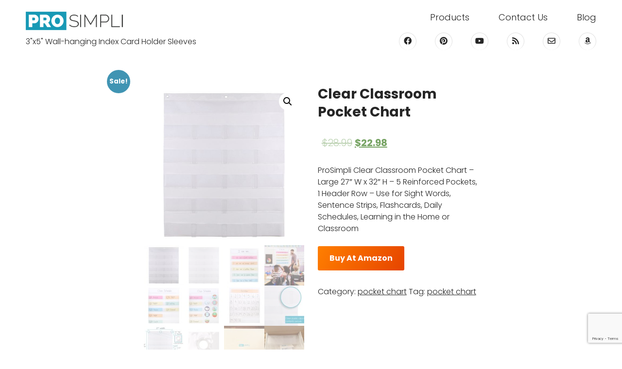

--- FILE ---
content_type: text/html; charset=UTF-8
request_url: https://prosimpli.com/product/clear-classroom-pocket-chart/
body_size: 15036
content:
<!DOCTYPE html>

<html lang="en-US">

<head>
	<title>Clear Classroom Pocket Chart for Sentence Strips - ProSimpli</title>
<meta charset="UTF-8" />
<meta name="viewport" content="width=device-width, initial-scale=1" />
<meta name="template" content="Challenger 1.15" />
<meta name="description" content="Large, clear classroom pocket chart with pockets that won&#039;t sag! ProSimpli pocket charts come with 15 clear clips built-in to prevent items from falling out." />
<meta name="robots" content="index, follow" />
<meta name="googlebot" content="index, follow, max-snippet:-1, max-image-preview:large, max-video-preview:-1" />
<meta name="bingbot" content="index, follow, max-snippet:-1, max-image-preview:large, max-video-preview:-1" />
<link rel="canonical" href="https://prosimpli.com/product/clear-classroom-pocket-chart/" />
<meta property="og:url" content="https://prosimpli.com/product/clear-classroom-pocket-chart/" />
<meta property="og:site_name" content="ProSimpli" />
<meta property="og:locale" content="en_US" />
<meta property="og:type" content="og:product" />
<meta property="article:author" content="https://www.facebook.com/ProSimpli-2197103437008403/" />
<meta property="article:publisher" content="https://www.facebook.com/ProSimpli-2197103437008403/" />
<meta property="og:title" content="Clear Classroom Pocket Chart for Sentence Strips - ProSimpli" />
<meta property="og:description" content="Large, clear classroom pocket chart with pockets that won&#039;t sag! ProSimpli pocket charts come with 15 clear clips built-in to prevent items from falling out." />
<meta property="og:image" content="https://prosimpli.com/wp-content/uploads/2021/11/prosimpli-clear-classroom-pocket-chart.jpg?v=1638336845" />
<meta property="og:image:secure_url" content="https://prosimpli.com/wp-content/uploads/2021/11/prosimpli-clear-classroom-pocket-chart.jpg?v=1638336845" />
<meta property="og:image:width" content="1280" />
<meta property="og:image:height" content="1280" />
<meta property="og:image:alt" content="ProSimpli Clear Classroom Pocket Chart" />
<meta name="twitter:card" content="summary" />
<meta name="twitter:title" content="Clear Classroom Pocket Chart for Sentence Strips - ProSimpli" />
<meta name="twitter:description" content="Large, clear classroom pocket chart with pockets that won&#039;t sag! ProSimpli pocket charts come with 15 clear clips built-in to prevent items from falling out." />
<meta name="twitter:image" content="https://prosimpli.com/wp-content/uploads/2021/11/prosimpli-clear-classroom-pocket-chart-1024x1024.jpg?v=1638336845" />
<link rel='dns-prefetch' href='//www.google.com' />
<link rel='dns-prefetch' href='//fonts.googleapis.com' />
<link rel='dns-prefetch' href='//s.w.org' />
<link rel="alternate" type="application/rss+xml" title="ProSimpli &raquo; Feed" href="https://prosimpli.com/feed/" />
<link rel="alternate" type="application/rss+xml" title="ProSimpli &raquo; Comments Feed" href="https://prosimpli.com/comments/feed/" />
		<script type="text/javascript">
			window._wpemojiSettings = {"baseUrl":"https:\/\/s.w.org\/images\/core\/emoji\/13.1.0\/72x72\/","ext":".png","svgUrl":"https:\/\/s.w.org\/images\/core\/emoji\/13.1.0\/svg\/","svgExt":".svg","source":{"concatemoji":"https:\/\/prosimpli.com\/wp-includes\/js\/wp-emoji-release.min.js?ver=5.8.12"}};
			!function(e,a,t){var n,r,o,i=a.createElement("canvas"),p=i.getContext&&i.getContext("2d");function s(e,t){var a=String.fromCharCode;p.clearRect(0,0,i.width,i.height),p.fillText(a.apply(this,e),0,0);e=i.toDataURL();return p.clearRect(0,0,i.width,i.height),p.fillText(a.apply(this,t),0,0),e===i.toDataURL()}function c(e){var t=a.createElement("script");t.src=e,t.defer=t.type="text/javascript",a.getElementsByTagName("head")[0].appendChild(t)}for(o=Array("flag","emoji"),t.supports={everything:!0,everythingExceptFlag:!0},r=0;r<o.length;r++)t.supports[o[r]]=function(e){if(!p||!p.fillText)return!1;switch(p.textBaseline="top",p.font="600 32px Arial",e){case"flag":return s([127987,65039,8205,9895,65039],[127987,65039,8203,9895,65039])?!1:!s([55356,56826,55356,56819],[55356,56826,8203,55356,56819])&&!s([55356,57332,56128,56423,56128,56418,56128,56421,56128,56430,56128,56423,56128,56447],[55356,57332,8203,56128,56423,8203,56128,56418,8203,56128,56421,8203,56128,56430,8203,56128,56423,8203,56128,56447]);case"emoji":return!s([10084,65039,8205,55357,56613],[10084,65039,8203,55357,56613])}return!1}(o[r]),t.supports.everything=t.supports.everything&&t.supports[o[r]],"flag"!==o[r]&&(t.supports.everythingExceptFlag=t.supports.everythingExceptFlag&&t.supports[o[r]]);t.supports.everythingExceptFlag=t.supports.everythingExceptFlag&&!t.supports.flag,t.DOMReady=!1,t.readyCallback=function(){t.DOMReady=!0},t.supports.everything||(n=function(){t.readyCallback()},a.addEventListener?(a.addEventListener("DOMContentLoaded",n,!1),e.addEventListener("load",n,!1)):(e.attachEvent("onload",n),a.attachEvent("onreadystatechange",function(){"complete"===a.readyState&&t.readyCallback()})),(n=t.source||{}).concatemoji?c(n.concatemoji):n.wpemoji&&n.twemoji&&(c(n.twemoji),c(n.wpemoji)))}(window,document,window._wpemojiSettings);
		</script>
		<style type="text/css">
img.wp-smiley,
img.emoji {
	display: inline !important;
	border: none !important;
	box-shadow: none !important;
	height: 1em !important;
	width: 1em !important;
	margin: 0 .07em !important;
	vertical-align: -0.1em !important;
	background: none !important;
	padding: 0 !important;
}
</style>
	<link rel='stylesheet' id='wc-blocks-vendors-style-css'  href='https://prosimpli.com/wp-content/plugins/woocommerce/packages/woocommerce-blocks/build/wc-blocks-vendors-style.css?ver=8.5.1' type='text/css' media='all' />
<link rel='stylesheet' id='wc-blocks-style-css'  href='https://prosimpli.com/wp-content/plugins/woocommerce/packages/woocommerce-blocks/build/wc-blocks-style.css?ver=8.5.1' type='text/css' media='all' />
<link rel='stylesheet' id='contact-form-7-css'  href='https://prosimpli.com/wp-content/plugins/contact-form-7/includes/css/styles.css?ver=5.5.3' type='text/css' media='all' />
<link rel='stylesheet' id='menu-image-css'  href='https://prosimpli.com/wp-content/plugins/menu-image/includes/css/menu-image.css?ver=3.0.8' type='text/css' media='all' />
<link rel='stylesheet' id='dashicons-css'  href='https://prosimpli.com/wp-includes/css/dashicons.min.css?ver=5.8.12' type='text/css' media='all' />
<link rel='stylesheet' id='photoswipe-css'  href='https://prosimpli.com/wp-content/plugins/woocommerce/assets/css/photoswipe/photoswipe.min.css?ver=7.0.0' type='text/css' media='all' />
<link rel='stylesheet' id='photoswipe-default-skin-css'  href='https://prosimpli.com/wp-content/plugins/woocommerce/assets/css/photoswipe/default-skin/default-skin.min.css?ver=7.0.0' type='text/css' media='all' />
<link rel='stylesheet' id='woocommerce-layout-css'  href='https://prosimpli.com/wp-content/plugins/woocommerce/assets/css/woocommerce-layout.css?ver=7.0.0' type='text/css' media='all' />
<link rel='stylesheet' id='woocommerce-smallscreen-css'  href='https://prosimpli.com/wp-content/plugins/woocommerce/assets/css/woocommerce-smallscreen.css?ver=7.0.0' type='text/css' media='only screen and (max-width: 768px)' />
<link rel='stylesheet' id='woocommerce-general-css'  href='https://prosimpli.com/wp-content/plugins/woocommerce/assets/css/woocommerce.css?ver=7.0.0' type='text/css' media='all' />
<style id='woocommerce-inline-inline-css' type='text/css'>
.woocommerce form .form-row .required { visibility: visible; }
</style>
<link rel='stylesheet' id='wpel-style-css'  href='https://prosimpli.com/wp-content/plugins/wp-external-links/public/css/wpel.css?ver=2.55' type='text/css' media='all' />
<link rel='stylesheet' id='ct-challenger-google-fonts-css'  href='//fonts.googleapis.com/css?family=Poppins%3A300%2C300i%2C700&#038;subset=latin%2Clatin-ext&#038;display=swap&#038;ver=5.8.12' type='text/css' media='all' />
<link rel='stylesheet' id='ct-challenger-font-awesome-css'  href='https://prosimpli.com/wp-content/themes/challenger/assets/font-awesome/css/all.min.css?ver=5.8.12' type='text/css' media='all' />
<link rel='stylesheet' id='ct-challenger-style-css'  href='https://prosimpli.com/wp-content/themes/challenger/style.css?ver=5.8.12' type='text/css' media='all' />
<link rel='stylesheet' id='tablepress-default-css'  href='https://prosimpli.com/wp-content/tablepress-combined.min.css?ver=13' type='text/css' media='all' />
<link rel='stylesheet' id='jvcf7_client_css-css'  href='https://prosimpli.com/wp-content/plugins/jquery-validation-for-contact-form-7/includes/assets/css/jvcf7_client.css?ver=5.3' type='text/css' media='all' />
<!--n2css--><script type='text/javascript' src='https://prosimpli.com/wp-includes/js/jquery/jquery.min.js?ver=3.6.0' id='jquery-core-js'></script>
<script type='text/javascript' src='https://prosimpli.com/wp-includes/js/jquery/jquery-migrate.min.js?ver=3.3.2' id='jquery-migrate-js'></script>
<script type='text/javascript' src='https://prosimpli.com/wp-content/plugins/woocommerce/assets/js/jquery-blockui/jquery.blockUI.min.js?ver=2.7.0-wc.7.0.0' id='jquery-blockui-js'></script>
<script type='text/javascript' id='wc-add-to-cart-js-extra'>
/* <![CDATA[ */
var wc_add_to_cart_params = {"ajax_url":"\/wp-admin\/admin-ajax.php","wc_ajax_url":"\/?wc-ajax=%%endpoint%%","i18n_view_cart":"View cart","cart_url":"https:\/\/prosimpli.com\/?page_id=367","is_cart":"","cart_redirect_after_add":"no"};
/* ]]> */
</script>
<script type='text/javascript' src='https://prosimpli.com/wp-content/plugins/woocommerce/assets/js/frontend/add-to-cart.min.js?ver=7.0.0' id='wc-add-to-cart-js'></script>
<script type='text/javascript' src='https://prosimpli.com/wp-content/plugins/js_composer/assets/js/vendors/woocommerce-add-to-cart.js?ver=5.4.4' id='vc_woocommerce-add-to-cart-js-js'></script>
<link rel="https://api.w.org/" href="https://prosimpli.com/wp-json/" /><link rel="alternate" type="application/json" href="https://prosimpli.com/wp-json/wp/v2/product/31252" /><link rel="EditURI" type="application/rsd+xml" title="RSD" href="https://prosimpli.com/xmlrpc.php?rsd" />
<link rel="wlwmanifest" type="application/wlwmanifest+xml" href="https://prosimpli.com/wp-includes/wlwmanifest.xml" /> 
<meta name="generator" content="WordPress 5.8.12" />
<meta name="generator" content="WooCommerce 7.0.0" />
<link rel='shortlink' href='https://prosimpli.com/?p=31252' />
<link rel="alternate" type="application/json+oembed" href="https://prosimpli.com/wp-json/oembed/1.0/embed?url=https%3A%2F%2Fprosimpli.com%2Fproduct%2Fclear-classroom-pocket-chart%2F" />
<link rel="alternate" type="text/xml+oembed" href="https://prosimpli.com/wp-json/oembed/1.0/embed?url=https%3A%2F%2Fprosimpli.com%2Fproduct%2Fclear-classroom-pocket-chart%2F&#038;format=xml" />
<!-- HFCM by 99 Robots - Snippet # 3: Google Tag Manager (Head) -->
<!-- Google Tag Manager -->
<script>(function(w,d,s,l,i){w[l]=w[l]||[];w[l].push({'gtm.start':
new Date().getTime(),event:'gtm.js'});var f=d.getElementsByTagName(s)[0],
j=d.createElement(s),dl=l!='dataLayer'?'&l='+l:'';j.async=true;j.src=
'https://www.googletagmanager.com/gtm.js?id='+i+dl;f.parentNode.insertBefore(j,f);
})(window,document,'script','dataLayer','GTM-TLGXBW5');</script>
<!-- End Google Tag Manager -->
<!-- /end HFCM by 99 Robots -->
    <script>
      var ajaxurl = 'https://prosimpli.com/wp-admin/admin-ajax.php';
    </script>
    	<noscript><style>.woocommerce-product-gallery{ opacity: 1 !important; }</style></noscript>
	<meta name="generator" content="Powered by WPBakery Page Builder - drag and drop page builder for WordPress."/>
<!--[if lte IE 9]><link rel="stylesheet" type="text/css" href="https://prosimpli.com/wp-content/plugins/js_composer/assets/css/vc_lte_ie9.min.css" media="screen"><![endif]--><noscript><style>.lazyload[data-src]{display:none !important;}</style></noscript><style>.lazyload{background-image:none !important;}.lazyload:before{background-image:none !important;}</style><link rel="icon" href="https://prosimpli.com/wp-content/uploads/2019/06/cropped-favicon-32x32.png" sizes="32x32" />
<link rel="icon" href="https://prosimpli.com/wp-content/uploads/2019/06/cropped-favicon-192x192.png" sizes="192x192" />
<link rel="apple-touch-icon" href="https://prosimpli.com/wp-content/uploads/2019/06/cropped-favicon-180x180.png" />
<meta name="msapplication-TileImage" content="https://prosimpli.com/wp-content/uploads/2019/06/cropped-favicon-270x270.png" />
		<style type="text/css" id="wp-custom-css">
			/**.main {
	padding-left: 200px;
	padding-right:200px;
}**/

@media all and (max-width: 600px) {

  .title-container {
    max-width: calc(100% - 30px);
  }
}

/**DROP DOWN SELECTOR **/

.orderby { 
    color: #444;
    line-height: 28px;
    border-radius: 5px !important;
    padding: 5px 10px !important;
    background-color: #f2f2f2;
    border: solid 2px #e4e4e4;
}

.woocommerce span.onsale {
	background-color: #4094B3;
	padding: 2px 5px !important;
	
}

.products li a.button,
.single-product .product .single_add_to_cart_button.button {
	color: #fff!important;
	background: linear-gradient(
120deg
,rgba(255,76,0,0) 0%,#e64400 100%);
	background-color: #ff7f00;
}

.products li a.button:hover,
.single-product .product .single_add_to_cart_button.button:hover {
	color: #fff!important;
	background: linear-gradient(
120deg
,rgba(255,76,0,0) 0%,#bf3b04 100%);
	background-color: #df7002;
}

.icon-after:after {
    color: white;
    content: '\f35a';
    font-family: "Font Awesome 5 Free";
    font-style: normal;
    font-weight: normal;
    text-decoration: inherit;
}

li {
   margin-left:20px;
}

.grey-callout-box {
	padding:2px 6px 4px 6px;
	color: #555555;
	background-color: #eeeeee;
	border: #dddddd 2px solid;
}

#video {
	position: relative;
	padding-bottom: 56.25%; /* 16:9 */
	height: 0;
}
#video iframe {
	position: absolute;
	top: 0;
	left: 0;
	width: 100%;
	height: 100%;
}

.table-larger-text {
	font-size: 16px;
}

/* unvisited link */
.post-content a.internal-link:link {
  color: #1899B5;
}

/* visited link */
.post-content a.internal-link:visited {
  color: #1899B5;
}

/* mouse over link */
.post-content a.internal-link:hover {
  color: #48B6C6;
}

/* selected link */
.post-content a.internal-link:active {
  color: #48B6C6;
}

/* bulk order contact form */
div#wpcf7-f1593-p1591-o1 {
    border: 1px solid #d1d1d1;
    padding: 0px 2rem 0 2rem;
    border-radius: 5px;
    box-shadow: 0 2px 5px #eceef0;
}

/* full-width bulk order select */
select[name^=menu-183] {
	width:100%;
  font-size: 1rem;
  color: #3D3E3D;
  padding: 5px 3px;
	border-color: lightgray;
}		</style>
		<noscript><style type="text/css"> .wpb_animate_when_almost_visible { opacity: 1; }</style></noscript></head>

<body id="challenger" class="product-template-default single single-product postid-31252 wp-custom-logo theme-challenger woocommerce woocommerce-page woocommerce-no-js has-tagline wpb-js-composer js-comp-ver-5.4.4 vc_responsive">
<script data-cfasync="false" data-no-defer="1">var ewww_webp_supported=false;</script>
			<a class="skip-content" href="#main">Press &quot;Enter&quot; to skip to content</a>
	<div id="overflow-container" class="overflow-container">
		<div id="max-width" class="max-width">
									<header id="site-header" class="site-header" role="banner">
        				<div class="max-width">
					<div id="title-container" class="title-container">
						<div id='site-title' class='site-title'><a href="https://prosimpli.com/" class="custom-logo-link internal-link" rel="home follow noopener noreferrer" data-wpel-link="internal" target="_self"><noscript><img width="200" height="38" src="https://prosimpli.com/wp-content/uploads/2018/04/Pro_box_PNG_200x38-2.png" class="custom-logo" alt="ProSimpli" /></noscript><img width="200" height="38" src='data:image/svg+xml,%3Csvg%20xmlns=%22http://www.w3.org/2000/svg%22%20viewBox=%220%200%20200%2038%22%3E%3C/svg%3E' data-src="https://prosimpli.com/wp-content/uploads/2018/04/Pro_box_PNG_200x38-2.png" class="lazyload custom-logo" alt="ProSimpli" /></a></div>						<p class="tagline">3&quot;x5&quot; Wall-hanging Index Card Holder Sleeves</p>					</div>
					<div id="menu-primary-container" class="menu-primary-container">
						<div id="menu-primary" class="menu-container menu-primary" role="navigation">
    <nav class="menu"><ul id="menu-primary-items" class="menu-primary-items"><li id="menu-item-20" class="menu-item menu-item-type-post_type menu-item-object-page current_page_parent menu-item-20"><a href="https://prosimpli.com/products/" data-wpel-link="internal" target="_self" rel="follow noopener noreferrer" class="internal-link">Products</a></li>
<li id="menu-item-41" class="menu-item menu-item-type-post_type menu-item-object-page menu-item-41"><a href="https://prosimpli.com/contact-us/" data-wpel-link="internal" target="_self" rel="follow noopener noreferrer" class="internal-link">Contact Us</a></li>
<li id="menu-item-3227" class="menu-item menu-item-type-post_type menu-item-object-page menu-item-3227"><a href="https://prosimpli.com/blog/" data-wpel-link="internal" target="_self" rel="follow noopener noreferrer" class="internal-link">Blog</a></li>
</ul></nav></div>
						<ul class="social-media-icons">				<li>
				  <a class="facebook" target="_blank" href="https://www.facebook.com/ProSimpli-2197103437008403/" data-wpel-link="exclude">
            <i class="fab fa-facebook" aria-hidden="true" title="facebook"></i>
            <span class="screen-reader-text">facebook</span>
          </a>
        </li>
        				<li>
				  <a class="pinterest" target="_blank" href="https://www.pinterest.com/prosimpli/" data-wpel-link="exclude">
            <i class="fab fa-pinterest" aria-hidden="true" title="pinterest"></i>
            <span class="screen-reader-text">pinterest</span>
          </a>
        </li>
        				<li>
				  <a class="youtube" target="_blank" href="https://www.youtube.com/channel/UCRD5EYXhibnljBxPSiza15g" data-wpel-link="exclude">
            <i class="fab fa-youtube" aria-hidden="true" title="youtube"></i>
            <span class="screen-reader-text">youtube</span>
          </a>
        </li>
        				<li>
				  <a class="rss internal-link" target="_self" href="https://prosimpli.com/feed/" data-wpel-link="internal" rel="follow noopener noreferrer">
            <i class="fas fa-rss" aria-hidden="true" title="rss"></i>
            <span class="screen-reader-text">rss</span>
          </a>
        </li>
        				<li>
				  <a class="email-form internal-link" target="_self" href="https://prosimpli.com/contact-us/" data-wpel-link="internal" rel="follow noopener noreferrer">
            <i class="far fa-envelope" aria-hidden="true" title="email-form"></i>
            <span class="screen-reader-text">email-form</span>
          </a>
        </li>
        				<li>
				  <a class="amazon" target="_blank" href="https://www.amazon.com/stores/ProSimpli/page/8B39C69C-2D11-4AD7-B987-61E744784059" data-wpel-link="exclude">
            <i class="fab fa-amazon" aria-hidden="true" title="amazon"></i>
            <span class="screen-reader-text">amazon</span>
          </a>
        </li>
        </ul>					</div>
					<button id="toggle-navigation" class="toggle-navigation" name="toggle-navigation" aria-expanded="false">
						<span class="screen-reader-text">open menu</span>
						<svg width="36px" height="24px" viewBox="0 0 36 24">
								<g stroke="none" stroke-width="1" fill="none" fill-rule="evenodd">
										<g transform="translate(-320.000000, -20.000000)" fill="#000000">
												<g transform="translate(320.000000, 20.000000)">
														<rect class="top" x="0" y="20" width="36" height="4" rx="2"></rect>
														<rect class="middle" x="5" y="10" width="26" height="4" rx="2"></rect>
														<rect class="bottom" x="0" y="0" width="36" height="4" rx="2"></rect>
												</g>
										</g>
								</g>
						</svg>					</button>
					        </div>
        			</header>
									<div class="layout-container">
        				<section id="main" class="main" role="main">
					
<div id="loop-container" class="loop-container">
  <div class="woocommerce-notices-wrapper"></div><div id="product-31252" class="entry product type-product post-31252 status-publish first instock product_cat-pocket-chart product_tag-pocket-chart has-post-thumbnail sale product-type-external">

	
	<span class="onsale">Sale!</span>
	<div class="woocommerce-product-gallery woocommerce-product-gallery--with-images woocommerce-product-gallery--columns-4 images" data-columns="4" style="opacity: 0; transition: opacity .25s ease-in-out;">
	<figure class="woocommerce-product-gallery__wrapper">
		<div data-thumb="https://prosimpli.com/wp-content/uploads/2021/11/prosimpli-clear-classroom-pocket-chart-100x100.jpg?v=1638336845" data-thumb-alt="ProSimpli Clear Classroom Pocket Chart" class="woocommerce-product-gallery__image"><a href="https://prosimpli.com/wp-content/uploads/2021/11/prosimpli-clear-classroom-pocket-chart.jpg?v=1638336845" data-wpel-link="internal" target="_self" rel="follow noopener noreferrer" class="internal-link"><img width="600" height="600" src="https://prosimpli.com/wp-content/uploads/2021/11/prosimpli-clear-classroom-pocket-chart-600x600.jpg?v=1638336845" class="wp-post-image" alt="ProSimpli Clear Classroom Pocket Chart" title="ProSimpli Clear Classroom Pocket Chart" data-caption="ProSimpli Clear Classroom Pocket Chart - Large 27&quot; W x 32&quot; H - 5 Reinforced Pockets, 1 Header Row - Use for Sight Words, Sentence Strips, Flashcards, Daily Schedules, Learning in the Home or Classroom" data-src="https://prosimpli.com/wp-content/uploads/2021/11/prosimpli-clear-classroom-pocket-chart.jpg?v=1638336845" data-large_image="https://prosimpli.com/wp-content/uploads/2021/11/prosimpli-clear-classroom-pocket-chart.jpg?v=1638336845" data-large_image_width="1280" data-large_image_height="1280" srcset="https://prosimpli.com/wp-content/uploads/2021/11/prosimpli-clear-classroom-pocket-chart-600x600.jpg?v=1638336845 600w, https://prosimpli.com/wp-content/uploads/2021/11/prosimpli-clear-classroom-pocket-chart-300x300.jpg?v=1638336845 300w, https://prosimpli.com/wp-content/uploads/2021/11/prosimpli-clear-classroom-pocket-chart-1024x1024.jpg?v=1638336845 1024w, https://prosimpli.com/wp-content/uploads/2021/11/prosimpli-clear-classroom-pocket-chart-150x150.jpg?v=1638336845 150w, https://prosimpli.com/wp-content/uploads/2021/11/prosimpli-clear-classroom-pocket-chart-768x768.jpg?v=1638336845 768w, https://prosimpli.com/wp-content/uploads/2021/11/prosimpli-clear-classroom-pocket-chart-24x24.jpg?v=1638336845 24w, https://prosimpli.com/wp-content/uploads/2021/11/prosimpli-clear-classroom-pocket-chart-36x36.jpg?v=1638336845 36w, https://prosimpli.com/wp-content/uploads/2021/11/prosimpli-clear-classroom-pocket-chart-48x48.jpg?v=1638336845 48w, https://prosimpli.com/wp-content/uploads/2021/11/prosimpli-clear-classroom-pocket-chart-100x100.jpg?v=1638336845 100w, https://prosimpli.com/wp-content/uploads/2021/11/prosimpli-clear-classroom-pocket-chart.jpg?v=1638336845 1280w" sizes="(max-width: 600px) 100vw, 600px" /></a></div><div data-thumb="https://prosimpli.com/wp-content/uploads/2021/11/prosimpli-clear-classroom-pocket-chart-100x100.jpg?v=1638336845" data-thumb-alt="ProSimpli Clear Classroom Pocket Chart" class="woocommerce-product-gallery__image"><a href="https://prosimpli.com/wp-content/uploads/2021/11/prosimpli-clear-classroom-pocket-chart.jpg?v=1638336845" data-wpel-link="internal" target="_self" rel="follow noopener noreferrer" class="internal-link"><img width="600" height="600" src="https://prosimpli.com/wp-content/uploads/2021/11/prosimpli-clear-classroom-pocket-chart-600x600.jpg?v=1638336845" class="" alt="ProSimpli Clear Classroom Pocket Chart" title="ProSimpli Clear Classroom Pocket Chart" data-caption="ProSimpli Clear Classroom Pocket Chart - Large 27&quot; W x 32&quot; H - 5 Reinforced Pockets, 1 Header Row - Use for Sight Words, Sentence Strips, Flashcards, Daily Schedules, Learning in the Home or Classroom" data-src="https://prosimpli.com/wp-content/uploads/2021/11/prosimpli-clear-classroom-pocket-chart.jpg?v=1638336845" data-large_image="https://prosimpli.com/wp-content/uploads/2021/11/prosimpli-clear-classroom-pocket-chart.jpg?v=1638336845" data-large_image_width="1280" data-large_image_height="1280" srcset="https://prosimpli.com/wp-content/uploads/2021/11/prosimpli-clear-classroom-pocket-chart-600x600.jpg?v=1638336845 600w, https://prosimpli.com/wp-content/uploads/2021/11/prosimpli-clear-classroom-pocket-chart-300x300.jpg?v=1638336845 300w, https://prosimpli.com/wp-content/uploads/2021/11/prosimpli-clear-classroom-pocket-chart-1024x1024.jpg?v=1638336845 1024w, https://prosimpli.com/wp-content/uploads/2021/11/prosimpli-clear-classroom-pocket-chart-150x150.jpg?v=1638336845 150w, https://prosimpli.com/wp-content/uploads/2021/11/prosimpli-clear-classroom-pocket-chart-768x768.jpg?v=1638336845 768w, https://prosimpli.com/wp-content/uploads/2021/11/prosimpli-clear-classroom-pocket-chart-24x24.jpg?v=1638336845 24w, https://prosimpli.com/wp-content/uploads/2021/11/prosimpli-clear-classroom-pocket-chart-36x36.jpg?v=1638336845 36w, https://prosimpli.com/wp-content/uploads/2021/11/prosimpli-clear-classroom-pocket-chart-48x48.jpg?v=1638336845 48w, https://prosimpli.com/wp-content/uploads/2021/11/prosimpli-clear-classroom-pocket-chart-100x100.jpg?v=1638336845 100w, https://prosimpli.com/wp-content/uploads/2021/11/prosimpli-clear-classroom-pocket-chart.jpg?v=1638336845 1280w" sizes="(max-width: 600px) 100vw, 600px" /></a></div><div data-thumb="https://prosimpli.com/wp-content/uploads/2021/11/prosimpli-clear-classroom-pocket-chart-for-sentence-strips-100x100.jpg?v=1638309005" data-thumb-alt="ProSimpli Classroom Pocket Chart is Perfect for 3&quot; Sentence Strips" class="woocommerce-product-gallery__image"><a href="https://prosimpli.com/wp-content/uploads/2021/11/prosimpli-clear-classroom-pocket-chart-for-sentence-strips.jpg?v=1638309005" data-wpel-link="internal" target="_self" rel="follow noopener noreferrer" class="internal-link"><img width="600" height="600" src="https://prosimpli.com/wp-content/uploads/2021/11/prosimpli-clear-classroom-pocket-chart-for-sentence-strips-600x600.jpg?v=1638309005" class="" alt="ProSimpli Classroom Pocket Chart is Perfect for 3&quot; Sentence Strips" title="ProSimpli Clear Classroom Pocket Chart For Sentence Strips" data-caption="ProSimpli Clear Classroom Pocket Chart - Large 27&quot; W x 32&quot; H - 5 Reinforced Pockets, 1 Header Row - Use for Sight Words, Sentence Strips, Flashcards, Daily Schedules, Learning in the Home or Classroom" data-src="https://prosimpli.com/wp-content/uploads/2021/11/prosimpli-clear-classroom-pocket-chart-for-sentence-strips.jpg?v=1638309005" data-large_image="https://prosimpli.com/wp-content/uploads/2021/11/prosimpli-clear-classroom-pocket-chart-for-sentence-strips.jpg?v=1638309005" data-large_image_width="1280" data-large_image_height="1280" srcset="https://prosimpli.com/wp-content/uploads/2021/11/prosimpli-clear-classroom-pocket-chart-for-sentence-strips-600x600.jpg?v=1638309005 600w, https://prosimpli.com/wp-content/uploads/2021/11/prosimpli-clear-classroom-pocket-chart-for-sentence-strips-300x300.jpg?v=1638309005 300w, https://prosimpli.com/wp-content/uploads/2021/11/prosimpli-clear-classroom-pocket-chart-for-sentence-strips-1024x1024.jpg?v=1638309005 1024w, https://prosimpli.com/wp-content/uploads/2021/11/prosimpli-clear-classroom-pocket-chart-for-sentence-strips-150x150.jpg?v=1638309005 150w, https://prosimpli.com/wp-content/uploads/2021/11/prosimpli-clear-classroom-pocket-chart-for-sentence-strips-768x768.jpg?v=1638309005 768w, https://prosimpli.com/wp-content/uploads/2021/11/prosimpli-clear-classroom-pocket-chart-for-sentence-strips-24x24.jpg?v=1638309005 24w, https://prosimpli.com/wp-content/uploads/2021/11/prosimpli-clear-classroom-pocket-chart-for-sentence-strips-36x36.jpg?v=1638309005 36w, https://prosimpli.com/wp-content/uploads/2021/11/prosimpli-clear-classroom-pocket-chart-for-sentence-strips-48x48.jpg?v=1638309005 48w, https://prosimpli.com/wp-content/uploads/2021/11/prosimpli-clear-classroom-pocket-chart-for-sentence-strips-100x100.jpg?v=1638309005 100w, https://prosimpli.com/wp-content/uploads/2021/11/prosimpli-clear-classroom-pocket-chart-for-sentence-strips.jpg?v=1638309005 1280w" sizes="(max-width: 600px) 100vw, 600px" /></a></div><div data-thumb="https://prosimpli.com/wp-content/uploads/2021/11/prosimpli-clear-classroom-pocket-chart-in-the-classroom-3-100x100.jpg?v=1638309099" data-thumb-alt="ProSimpli Clear Classroom Pocket Chart In The Classroom" class="woocommerce-product-gallery__image"><a href="https://prosimpli.com/wp-content/uploads/2021/11/prosimpli-clear-classroom-pocket-chart-in-the-classroom-3.jpg?v=1638309099" data-wpel-link="internal" target="_self" rel="follow noopener noreferrer" class="internal-link"><img width="600" height="600" src="https://prosimpli.com/wp-content/uploads/2021/11/prosimpli-clear-classroom-pocket-chart-in-the-classroom-3-600x600.jpg?v=1638309099" class="" alt="ProSimpli Clear Classroom Pocket Chart In The Classroom" title="ProSimpli Clear Classroom Pocket Chart In The Classroom" data-caption="ProSimpli Clear Classroom Pocket Chart - Large 27&quot; W x 32&quot; H - 5 Reinforced Pockets, 1 Header Row - Use for Sight Words, Sentence Strips, Flashcards, Daily Schedules, Learning in the Home or Classroom" data-src="https://prosimpli.com/wp-content/uploads/2021/11/prosimpli-clear-classroom-pocket-chart-in-the-classroom-3.jpg?v=1638309099" data-large_image="https://prosimpli.com/wp-content/uploads/2021/11/prosimpli-clear-classroom-pocket-chart-in-the-classroom-3.jpg?v=1638309099" data-large_image_width="1280" data-large_image_height="1280" srcset="https://prosimpli.com/wp-content/uploads/2021/11/prosimpli-clear-classroom-pocket-chart-in-the-classroom-3-600x600.jpg?v=1638309099 600w, https://prosimpli.com/wp-content/uploads/2021/11/prosimpli-clear-classroom-pocket-chart-in-the-classroom-3-300x300.jpg?v=1638309099 300w, https://prosimpli.com/wp-content/uploads/2021/11/prosimpli-clear-classroom-pocket-chart-in-the-classroom-3-1024x1024.jpg?v=1638309099 1024w, https://prosimpli.com/wp-content/uploads/2021/11/prosimpli-clear-classroom-pocket-chart-in-the-classroom-3-150x150.jpg?v=1638309099 150w, https://prosimpli.com/wp-content/uploads/2021/11/prosimpli-clear-classroom-pocket-chart-in-the-classroom-3-768x768.jpg?v=1638309099 768w, https://prosimpli.com/wp-content/uploads/2021/11/prosimpli-clear-classroom-pocket-chart-in-the-classroom-3-24x24.jpg?v=1638309099 24w, https://prosimpli.com/wp-content/uploads/2021/11/prosimpli-clear-classroom-pocket-chart-in-the-classroom-3-36x36.jpg?v=1638309099 36w, https://prosimpli.com/wp-content/uploads/2021/11/prosimpli-clear-classroom-pocket-chart-in-the-classroom-3-48x48.jpg?v=1638309099 48w, https://prosimpli.com/wp-content/uploads/2021/11/prosimpli-clear-classroom-pocket-chart-in-the-classroom-3-100x100.jpg?v=1638309099 100w, https://prosimpli.com/wp-content/uploads/2021/11/prosimpli-clear-classroom-pocket-chart-in-the-classroom-3.jpg?v=1638309099 1280w" sizes="(max-width: 600px) 100vw, 600px" /></a></div><div data-thumb="https://prosimpli.com/wp-content/uploads/2021/11/prosimpli-clear-classroom-pocket-chart-for-classroom-daily-schedule-100x100.jpg?v=1638308950" data-thumb-alt="Classroom Daily Class Schedules Using Our Clear Pocket Chart" class="woocommerce-product-gallery__image"><a href="https://prosimpli.com/wp-content/uploads/2021/11/prosimpli-clear-classroom-pocket-chart-for-classroom-daily-schedule.jpg?v=1638308950" data-wpel-link="internal" target="_self" rel="follow noopener noreferrer" class="internal-link"><img width="600" height="600" src="https://prosimpli.com/wp-content/uploads/2021/11/prosimpli-clear-classroom-pocket-chart-for-classroom-daily-schedule-600x600.jpg?v=1638308950" class="" alt="Classroom Daily Class Schedules Using Our Clear Pocket Chart" title="ProSimpli Clear Classroom Pocket Chart For Classroom Daily Schedule" data-caption="ProSimpli Clear Classroom Pocket Chart - Large 27&quot; W x 32&quot; H - 5 Reinforced Pockets, 1 Header Row - Use for Sight Words, Sentence Strips, Flashcards, Daily Schedules, Learning in the Home or Classroom" data-src="https://prosimpli.com/wp-content/uploads/2021/11/prosimpli-clear-classroom-pocket-chart-for-classroom-daily-schedule.jpg?v=1638308950" data-large_image="https://prosimpli.com/wp-content/uploads/2021/11/prosimpli-clear-classroom-pocket-chart-for-classroom-daily-schedule.jpg?v=1638308950" data-large_image_width="1280" data-large_image_height="1280" srcset="https://prosimpli.com/wp-content/uploads/2021/11/prosimpli-clear-classroom-pocket-chart-for-classroom-daily-schedule-600x600.jpg?v=1638308950 600w, https://prosimpli.com/wp-content/uploads/2021/11/prosimpli-clear-classroom-pocket-chart-for-classroom-daily-schedule-300x300.jpg?v=1638308950 300w, https://prosimpli.com/wp-content/uploads/2021/11/prosimpli-clear-classroom-pocket-chart-for-classroom-daily-schedule-1024x1024.jpg?v=1638308950 1024w, https://prosimpli.com/wp-content/uploads/2021/11/prosimpli-clear-classroom-pocket-chart-for-classroom-daily-schedule-150x150.jpg?v=1638308950 150w, https://prosimpli.com/wp-content/uploads/2021/11/prosimpli-clear-classroom-pocket-chart-for-classroom-daily-schedule-768x768.jpg?v=1638308950 768w, https://prosimpli.com/wp-content/uploads/2021/11/prosimpli-clear-classroom-pocket-chart-for-classroom-daily-schedule-24x24.jpg?v=1638308950 24w, https://prosimpli.com/wp-content/uploads/2021/11/prosimpli-clear-classroom-pocket-chart-for-classroom-daily-schedule-36x36.jpg?v=1638308950 36w, https://prosimpli.com/wp-content/uploads/2021/11/prosimpli-clear-classroom-pocket-chart-for-classroom-daily-schedule-48x48.jpg?v=1638308950 48w, https://prosimpli.com/wp-content/uploads/2021/11/prosimpli-clear-classroom-pocket-chart-for-classroom-daily-schedule-100x100.jpg?v=1638308950 100w, https://prosimpli.com/wp-content/uploads/2021/11/prosimpli-clear-classroom-pocket-chart-for-classroom-daily-schedule.jpg?v=1638308950 1280w" sizes="(max-width: 600px) 100vw, 600px" /></a></div><div data-thumb="https://prosimpli.com/wp-content/uploads/2021/11/prosimpli-clear-classroom-pocket-chart-for-class-schedule-100x100.jpg?v=1638308981" data-thumb-alt="Creative Classroom Daily Schedule with ProSimpli Pocket Chart" class="woocommerce-product-gallery__image"><a href="https://prosimpli.com/wp-content/uploads/2021/11/prosimpli-clear-classroom-pocket-chart-for-class-schedule.jpg?v=1638308981" data-wpel-link="internal" target="_self" rel="follow noopener noreferrer" class="internal-link"><img width="600" height="600" src="https://prosimpli.com/wp-content/uploads/2021/11/prosimpli-clear-classroom-pocket-chart-for-class-schedule-600x600.jpg?v=1638308981" class="" alt="Creative Classroom Daily Schedule with ProSimpli Pocket Chart" title="ProSimpli Clear Classroom Pocket Chart For Class Schedule" data-caption="ProSimpli Clear Classroom Pocket Chart - Large 27&quot; W x 32&quot; H - 5 Reinforced Pockets, 1 Header Row - Use for Sight Words, Sentence Strips, Flashcards, Daily Schedules, Learning in the Home or Classroom" data-src="https://prosimpli.com/wp-content/uploads/2021/11/prosimpli-clear-classroom-pocket-chart-for-class-schedule.jpg?v=1638308981" data-large_image="https://prosimpli.com/wp-content/uploads/2021/11/prosimpli-clear-classroom-pocket-chart-for-class-schedule.jpg?v=1638308981" data-large_image_width="1280" data-large_image_height="1280" srcset="https://prosimpli.com/wp-content/uploads/2021/11/prosimpli-clear-classroom-pocket-chart-for-class-schedule-600x600.jpg?v=1638308981 600w, https://prosimpli.com/wp-content/uploads/2021/11/prosimpli-clear-classroom-pocket-chart-for-class-schedule-300x300.jpg?v=1638308981 300w, https://prosimpli.com/wp-content/uploads/2021/11/prosimpli-clear-classroom-pocket-chart-for-class-schedule-1024x1024.jpg?v=1638308981 1024w, https://prosimpli.com/wp-content/uploads/2021/11/prosimpli-clear-classroom-pocket-chart-for-class-schedule-150x150.jpg?v=1638308981 150w, https://prosimpli.com/wp-content/uploads/2021/11/prosimpli-clear-classroom-pocket-chart-for-class-schedule-768x768.jpg?v=1638308981 768w, https://prosimpli.com/wp-content/uploads/2021/11/prosimpli-clear-classroom-pocket-chart-for-class-schedule-24x24.jpg?v=1638308981 24w, https://prosimpli.com/wp-content/uploads/2021/11/prosimpli-clear-classroom-pocket-chart-for-class-schedule-36x36.jpg?v=1638308981 36w, https://prosimpli.com/wp-content/uploads/2021/11/prosimpli-clear-classroom-pocket-chart-for-class-schedule-48x48.jpg?v=1638308981 48w, https://prosimpli.com/wp-content/uploads/2021/11/prosimpli-clear-classroom-pocket-chart-for-class-schedule-100x100.jpg?v=1638308981 100w, https://prosimpli.com/wp-content/uploads/2021/11/prosimpli-clear-classroom-pocket-chart-for-class-schedule.jpg?v=1638308981 1280w" sizes="(max-width: 600px) 100vw, 600px" /></a></div><div data-thumb="https://prosimpli.com/wp-content/uploads/2021/11/prosimpli-clear-classroom-pocket-chart-for-classroom-calendar-100x100.jpg?v=1638308915" data-thumb-alt="Classroom Calendar Pocket Chart" class="woocommerce-product-gallery__image"><a href="https://prosimpli.com/wp-content/uploads/2021/11/prosimpli-clear-classroom-pocket-chart-for-classroom-calendar.jpg?v=1638308915" data-wpel-link="internal" target="_self" rel="follow noopener noreferrer" class="internal-link"><img width="600" height="600" src="https://prosimpli.com/wp-content/uploads/2021/11/prosimpli-clear-classroom-pocket-chart-for-classroom-calendar-600x600.jpg?v=1638308915" class="" alt="Classroom Calendar Pocket Chart" title="ProSimpli Clear Classroom Pocket Chart For Classroom Calendar" data-caption="ProSimpli Clear Classroom Pocket Chart - Large 27&quot; W x 32&quot; H - 5 Reinforced Pockets, 1 Header Row - Use for Sight Words, Sentence Strips, Flashcards, Daily Schedules, Learning in the Home or Classroom" data-src="https://prosimpli.com/wp-content/uploads/2021/11/prosimpli-clear-classroom-pocket-chart-for-classroom-calendar.jpg?v=1638308915" data-large_image="https://prosimpli.com/wp-content/uploads/2021/11/prosimpli-clear-classroom-pocket-chart-for-classroom-calendar.jpg?v=1638308915" data-large_image_width="1280" data-large_image_height="1280" srcset="https://prosimpli.com/wp-content/uploads/2021/11/prosimpli-clear-classroom-pocket-chart-for-classroom-calendar-600x600.jpg?v=1638308915 600w, https://prosimpli.com/wp-content/uploads/2021/11/prosimpli-clear-classroom-pocket-chart-for-classroom-calendar-300x300.jpg?v=1638308915 300w, https://prosimpli.com/wp-content/uploads/2021/11/prosimpli-clear-classroom-pocket-chart-for-classroom-calendar-1024x1024.jpg?v=1638308915 1024w, https://prosimpli.com/wp-content/uploads/2021/11/prosimpli-clear-classroom-pocket-chart-for-classroom-calendar-150x150.jpg?v=1638308915 150w, https://prosimpli.com/wp-content/uploads/2021/11/prosimpli-clear-classroom-pocket-chart-for-classroom-calendar-768x768.jpg?v=1638308915 768w, https://prosimpli.com/wp-content/uploads/2021/11/prosimpli-clear-classroom-pocket-chart-for-classroom-calendar-24x24.jpg?v=1638308915 24w, https://prosimpli.com/wp-content/uploads/2021/11/prosimpli-clear-classroom-pocket-chart-for-classroom-calendar-36x36.jpg?v=1638308915 36w, https://prosimpli.com/wp-content/uploads/2021/11/prosimpli-clear-classroom-pocket-chart-for-classroom-calendar-48x48.jpg?v=1638308915 48w, https://prosimpli.com/wp-content/uploads/2021/11/prosimpli-clear-classroom-pocket-chart-for-classroom-calendar-100x100.jpg?v=1638308915 100w, https://prosimpli.com/wp-content/uploads/2021/11/prosimpli-clear-classroom-pocket-chart-for-classroom-calendar.jpg?v=1638308915 1280w" sizes="(max-width: 600px) 100vw, 600px" /></a></div><div data-thumb="https://prosimpli.com/wp-content/uploads/2021/11/prosimpli-clear-classroom-pocket-chart-clear-plastic-clips-close-up-100x100.jpg" data-thumb-alt="Clear Plastic Clips Prevent Drooping, Sagging and Items Falling Out" class="woocommerce-product-gallery__image"><a href="https://prosimpli.com/wp-content/uploads/2021/11/prosimpli-clear-classroom-pocket-chart-clear-plastic-clips-close-up.jpg" data-wpel-link="internal" target="_self" rel="follow noopener noreferrer" class="internal-link"><img width="600" height="474" src="https://prosimpli.com/wp-content/uploads/2021/11/prosimpli-clear-classroom-pocket-chart-clear-plastic-clips-close-up-600x474.jpg" class="" alt="Clear Plastic Clips Prevent Drooping, Sagging and Items Falling Out" title="ProSimpli Clear Classroom Pocket Chart Clear Plastic Clips Close" data-caption="ProSimpli Clear Classroom Pocket Chart - Large 27&quot; W x 32&quot; H - 5 Reinforced Pockets, 1 Header Row - Use for Sight Words, Sentence Strips, Flashcards, Daily Schedules, Learning in the Home or Classroom" data-src="https://prosimpli.com/wp-content/uploads/2021/11/prosimpli-clear-classroom-pocket-chart-clear-plastic-clips-close-up.jpg" data-large_image="https://prosimpli.com/wp-content/uploads/2021/11/prosimpli-clear-classroom-pocket-chart-clear-plastic-clips-close-up.jpg" data-large_image_width="1280" data-large_image_height="1011" srcset="https://prosimpli.com/wp-content/uploads/2021/11/prosimpli-clear-classroom-pocket-chart-clear-plastic-clips-close-up-600x474.jpg 600w, https://prosimpli.com/wp-content/uploads/2021/11/prosimpli-clear-classroom-pocket-chart-clear-plastic-clips-close-up-300x237.jpg 300w, https://prosimpli.com/wp-content/uploads/2021/11/prosimpli-clear-classroom-pocket-chart-clear-plastic-clips-close-up-1024x809.jpg 1024w, https://prosimpli.com/wp-content/uploads/2021/11/prosimpli-clear-classroom-pocket-chart-clear-plastic-clips-close-up-768x607.jpg 768w, https://prosimpli.com/wp-content/uploads/2021/11/prosimpli-clear-classroom-pocket-chart-clear-plastic-clips-close-up-24x19.jpg 24w, https://prosimpli.com/wp-content/uploads/2021/11/prosimpli-clear-classroom-pocket-chart-clear-plastic-clips-close-up-36x28.jpg 36w, https://prosimpli.com/wp-content/uploads/2021/11/prosimpli-clear-classroom-pocket-chart-clear-plastic-clips-close-up-48x38.jpg 48w, https://prosimpli.com/wp-content/uploads/2021/11/prosimpli-clear-classroom-pocket-chart-clear-plastic-clips-close-up.jpg 1280w" sizes="(max-width: 600px) 100vw, 600px" /></a></div><div data-thumb="https://prosimpli.com/wp-content/uploads/2021/11/prosimpli-clear-classroom-pocket-chart-dimension-specs-100x100.jpg?v=1638308883" data-thumb-alt="ProSimpli Pocket Chart - 27 inches W x 32 inches H - Easy to Hang, Reinforced Pockets" class="woocommerce-product-gallery__image"><a href="https://prosimpli.com/wp-content/uploads/2021/11/prosimpli-clear-classroom-pocket-chart-dimension-specs.jpg?v=1638308883" data-wpel-link="internal" target="_self" rel="follow noopener noreferrer" class="internal-link"><img width="600" height="539" src="https://prosimpli.com/wp-content/uploads/2021/11/prosimpli-clear-classroom-pocket-chart-dimension-specs-600x539.jpg?v=1638308883" class="" alt="ProSimpli Pocket Chart - 27 inches W x 32 inches H - Easy to Hang, Reinforced Pockets" title="ProSimpli Clear Classroom Pocket Chart Dimension Specs" data-caption="ProSimpli Clear Classroom Pocket Chart - Large 27&quot; W x 32&quot; H - 5 Reinforced Pockets, 1 Header Row - Use for Sight Words, Sentence Strips, Flashcards, Daily Schedules, Learning in the Home or Classroom" data-src="https://prosimpli.com/wp-content/uploads/2021/11/prosimpli-clear-classroom-pocket-chart-dimension-specs.jpg?v=1638308883" data-large_image="https://prosimpli.com/wp-content/uploads/2021/11/prosimpli-clear-classroom-pocket-chart-dimension-specs.jpg?v=1638308883" data-large_image_width="1280" data-large_image_height="1150" srcset="https://prosimpli.com/wp-content/uploads/2021/11/prosimpli-clear-classroom-pocket-chart-dimension-specs-600x539.jpg?v=1638308883 600w, https://prosimpli.com/wp-content/uploads/2021/11/prosimpli-clear-classroom-pocket-chart-dimension-specs-300x270.jpg?v=1638308883 300w, https://prosimpli.com/wp-content/uploads/2021/11/prosimpli-clear-classroom-pocket-chart-dimension-specs-1024x920.jpg?v=1638308883 1024w, https://prosimpli.com/wp-content/uploads/2021/11/prosimpli-clear-classroom-pocket-chart-dimension-specs-768x690.jpg?v=1638308883 768w, https://prosimpli.com/wp-content/uploads/2021/11/prosimpli-clear-classroom-pocket-chart-dimension-specs-24x22.jpg?v=1638308883 24w, https://prosimpli.com/wp-content/uploads/2021/11/prosimpli-clear-classroom-pocket-chart-dimension-specs-36x32.jpg?v=1638308883 36w, https://prosimpli.com/wp-content/uploads/2021/11/prosimpli-clear-classroom-pocket-chart-dimension-specs-48x43.jpg?v=1638308883 48w, https://prosimpli.com/wp-content/uploads/2021/11/prosimpli-clear-classroom-pocket-chart-dimension-specs.jpg?v=1638308883 1280w" sizes="(max-width: 600px) 100vw, 600px" /></a></div><div data-thumb="https://prosimpli.com/wp-content/uploads/2021/11/prosimpli-clear-classroom-pocket-chart-grommet-100x100.jpg?v=1638309025" data-thumb-alt="Our Pocket Charts have Three Clear Plastic Grommets For Easy Hanging" class="woocommerce-product-gallery__image"><a href="https://prosimpli.com/wp-content/uploads/2021/11/prosimpli-clear-classroom-pocket-chart-grommet.jpg?v=1638309025" data-wpel-link="internal" target="_self" rel="follow noopener noreferrer" class="internal-link"><img width="600" height="600" src="https://prosimpli.com/wp-content/uploads/2021/11/prosimpli-clear-classroom-pocket-chart-grommet-600x600.jpg?v=1638309025" class="" alt="Our Pocket Charts have Three Clear Plastic Grommets For Easy Hanging" title="ProSimpli Clear Classroom Pocket Chart Grommet" data-caption="ProSimpli Clear Classroom Pocket Chart - Large 27&quot; W x 32&quot; H - 5 Reinforced Pockets, 1 Header Row - Use for Sight Words, Sentence Strips, Flashcards, Daily Schedules, Learning in the Home or Classroom" data-src="https://prosimpli.com/wp-content/uploads/2021/11/prosimpli-clear-classroom-pocket-chart-grommet.jpg?v=1638309025" data-large_image="https://prosimpli.com/wp-content/uploads/2021/11/prosimpli-clear-classroom-pocket-chart-grommet.jpg?v=1638309025" data-large_image_width="1280" data-large_image_height="1280" srcset="https://prosimpli.com/wp-content/uploads/2021/11/prosimpli-clear-classroom-pocket-chart-grommet-600x600.jpg?v=1638309025 600w, https://prosimpli.com/wp-content/uploads/2021/11/prosimpli-clear-classroom-pocket-chart-grommet-300x300.jpg?v=1638309025 300w, https://prosimpli.com/wp-content/uploads/2021/11/prosimpli-clear-classroom-pocket-chart-grommet-1024x1024.jpg?v=1638309025 1024w, https://prosimpli.com/wp-content/uploads/2021/11/prosimpli-clear-classroom-pocket-chart-grommet-150x150.jpg?v=1638309025 150w, https://prosimpli.com/wp-content/uploads/2021/11/prosimpli-clear-classroom-pocket-chart-grommet-768x768.jpg?v=1638309025 768w, https://prosimpli.com/wp-content/uploads/2021/11/prosimpli-clear-classroom-pocket-chart-grommet-24x24.jpg?v=1638309025 24w, https://prosimpli.com/wp-content/uploads/2021/11/prosimpli-clear-classroom-pocket-chart-grommet-36x36.jpg?v=1638309025 36w, https://prosimpli.com/wp-content/uploads/2021/11/prosimpli-clear-classroom-pocket-chart-grommet-48x48.jpg?v=1638309025 48w, https://prosimpli.com/wp-content/uploads/2021/11/prosimpli-clear-classroom-pocket-chart-grommet-100x100.jpg?v=1638309025 100w, https://prosimpli.com/wp-content/uploads/2021/11/prosimpli-clear-classroom-pocket-chart-grommet.jpg?v=1638309025 1280w" sizes="(max-width: 600px) 100vw, 600px" /></a></div><div data-thumb="https://prosimpli.com/wp-content/uploads/2021/11/prosimpli-clear-classroom-pocket-chart-box-packaging-100x100.jpg" data-thumb-alt="Arrives in a Protective Box To Prevent Creasing and Damage" class="woocommerce-product-gallery__image"><a href="https://prosimpli.com/wp-content/uploads/2021/11/prosimpli-clear-classroom-pocket-chart-box-packaging.jpg" data-wpel-link="internal" target="_self" rel="follow noopener noreferrer" class="internal-link"><img width="600" height="453" src="https://prosimpli.com/wp-content/uploads/2021/11/prosimpli-clear-classroom-pocket-chart-box-packaging-600x453.jpg" class="" alt="Arrives in a Protective Box To Prevent Creasing and Damage" title="ProSimpli Clear Classroom Pocket Chart Box Packaging" data-caption="ProSimpli Clear Classroom Pocket Chart - Large 27&quot; W x 32&quot; H - 5 Reinforced Pockets, 1 Header Row - Use for Sight Words, Sentence Strips, Flashcards, Daily Schedules, Learning in the Home or Classroom" data-src="https://prosimpli.com/wp-content/uploads/2021/11/prosimpli-clear-classroom-pocket-chart-box-packaging.jpg" data-large_image="https://prosimpli.com/wp-content/uploads/2021/11/prosimpli-clear-classroom-pocket-chart-box-packaging.jpg" data-large_image_width="1280" data-large_image_height="966" srcset="https://prosimpli.com/wp-content/uploads/2021/11/prosimpli-clear-classroom-pocket-chart-box-packaging-600x453.jpg 600w, https://prosimpli.com/wp-content/uploads/2021/11/prosimpli-clear-classroom-pocket-chart-box-packaging-300x226.jpg 300w, https://prosimpli.com/wp-content/uploads/2021/11/prosimpli-clear-classroom-pocket-chart-box-packaging-1024x773.jpg 1024w, https://prosimpli.com/wp-content/uploads/2021/11/prosimpli-clear-classroom-pocket-chart-box-packaging-768x580.jpg 768w, https://prosimpli.com/wp-content/uploads/2021/11/prosimpli-clear-classroom-pocket-chart-box-packaging-24x18.jpg 24w, https://prosimpli.com/wp-content/uploads/2021/11/prosimpli-clear-classroom-pocket-chart-box-packaging-36x27.jpg 36w, https://prosimpli.com/wp-content/uploads/2021/11/prosimpli-clear-classroom-pocket-chart-box-packaging-48x36.jpg 48w, https://prosimpli.com/wp-content/uploads/2021/11/prosimpli-clear-classroom-pocket-chart-box-packaging.jpg 1280w" sizes="(max-width: 600px) 100vw, 600px" /></a></div><div data-thumb="https://prosimpli.com/wp-content/uploads/2021/11/prosimpli-clear-classroom-pocket-chart-inside-100x100.jpg?v=1638309058" data-thumb-alt="Thoughtful Packaging with the Pocket Chart Minimally Folded" class="woocommerce-product-gallery__image"><a href="https://prosimpli.com/wp-content/uploads/2021/11/prosimpli-clear-classroom-pocket-chart-inside.jpg?v=1638309058" data-wpel-link="internal" target="_self" rel="follow noopener noreferrer" class="internal-link"><img width="600" height="450" src="https://prosimpli.com/wp-content/uploads/2021/11/prosimpli-clear-classroom-pocket-chart-inside-600x450.jpg?v=1638309058" class="" alt="Thoughtful Packaging with the Pocket Chart Minimally Folded" title="ProSimpli Clear Classroom Pocket Chart Inside Packaging" data-caption="ProSimpli Clear Classroom Pocket Chart - Large 27&quot; W x 32&quot; H - 5 Reinforced Pockets, 1 Header Row - Use for Sight Words, Sentence Strips, Flashcards, Daily Schedules, Learning in the Home or Classroom" data-src="https://prosimpli.com/wp-content/uploads/2021/11/prosimpli-clear-classroom-pocket-chart-inside.jpg?v=1638309058" data-large_image="https://prosimpli.com/wp-content/uploads/2021/11/prosimpli-clear-classroom-pocket-chart-inside.jpg?v=1638309058" data-large_image_width="1280" data-large_image_height="960" srcset="https://prosimpli.com/wp-content/uploads/2021/11/prosimpli-clear-classroom-pocket-chart-inside-600x450.jpg?v=1638309058 600w, https://prosimpli.com/wp-content/uploads/2021/11/prosimpli-clear-classroom-pocket-chart-inside-300x225.jpg?v=1638309058 300w, https://prosimpli.com/wp-content/uploads/2021/11/prosimpli-clear-classroom-pocket-chart-inside-1024x768.jpg?v=1638309058 1024w, https://prosimpli.com/wp-content/uploads/2021/11/prosimpli-clear-classroom-pocket-chart-inside-768x576.jpg?v=1638309058 768w, https://prosimpli.com/wp-content/uploads/2021/11/prosimpli-clear-classroom-pocket-chart-inside-24x18.jpg?v=1638309058 24w, https://prosimpli.com/wp-content/uploads/2021/11/prosimpli-clear-classroom-pocket-chart-inside-36x27.jpg?v=1638309058 36w, https://prosimpli.com/wp-content/uploads/2021/11/prosimpli-clear-classroom-pocket-chart-inside-48x36.jpg?v=1638309058 48w, https://prosimpli.com/wp-content/uploads/2021/11/prosimpli-clear-classroom-pocket-chart-inside.jpg?v=1638309058 1280w" sizes="(max-width: 600px) 100vw, 600px" /></a></div>	</figure>
</div>

	<div class="summary entry-summary">
		<h1 class="product_title entry-title">Clear Classroom Pocket Chart</h1><p class="price"><del aria-hidden="true"><span class="woocommerce-Price-amount amount"><bdi><span class="woocommerce-Price-currencySymbol">&#36;</span>28.99</bdi></span></del> <ins><span class="woocommerce-Price-amount amount"><bdi><span class="woocommerce-Price-currencySymbol">&#36;</span>22.98</bdi></span></ins></p>
<div class="woocommerce-product-details__short-description">
	<p>ProSimpli Clear Classroom Pocket Chart &#8211; Large 27&#8243; W x 32&#8243; H &#8211; 5 Reinforced Pockets, 1 Header Row &#8211; Use for Sight Words, Sentence Strips, Flashcards, Daily Schedules, Learning in the Home or Classroom</p>
</div>

<form class="cart" action="https://prosimpli.com/go/clear-pocket-chart/" method="get">
	
	<button type="submit" class="single_add_to_cart_button button alt">Buy At Amazon</button>

	
	</form>

<div class="product_meta">

	
	
	<span class="posted_in">Category: <a href="https://prosimpli.com/product-category/pocket-chart/" rel="tag follow noopener noreferrer" data-wpel-link="internal" target="_self" class="internal-link">pocket chart</a></span>
	<span class="tagged_as">Tag: <a href="https://prosimpli.com/product-tag/pocket-chart/" rel="tag follow noopener noreferrer" data-wpel-link="internal" target="_self" class="internal-link">pocket chart</a></span>
	
</div>
	</div>

	
	<div class="woocommerce-tabs wc-tabs-wrapper">
		<ul class="tabs wc-tabs" role="tablist">
							<li class="description_tab" id="tab-title-description" role="tab" aria-controls="tab-description">
					<a href="#tab-description">
						Description					</a>
				</li>
					</ul>
					<div class="woocommerce-Tabs-panel woocommerce-Tabs-panel--description panel entry-content wc-tab" id="tab-description" role="tabpanel" aria-labelledby="tab-title-description">
				
	<h2>Description</h2>

<p>Are you researching or thinking about buying a pocket chart for your classroom or home? We&#8217;ve done a lot of research on pocket charts, and will gladly share with you what we&#8217;ve found. We hope this information fast-tracks your own research and helps you buy the pocket chart that&#8217;s right for you.</p>
<p>Let&#8217;s dive right in. Do you know what the biggest complaint is <strong>after</strong> buying a pocket chart?</p>
<h2>The #1 Reported Problem After Buying a Pocket Chart</h2>
<p>I&#8217;ll let real customers&#8217; words do the talking. Each line below is a snippet from real individual customer reviews:</p>
<ul>
<li>Sagging pockets</li>
<li>Contents falling out of pockets</li>
<li>Doesn&#8217;t work for heavier material, pockets falling forward</li>
<li>Pockets stretched out from normal use</li>
<li>Cards fell out, pockets droop, unusable</li>
<li>Cards fall out of pockets</li>
<li>Words do not sit flush, pockets lean forward</li>
<li>Not durable, pockets completely stretched out</li>
<li>Researched pocket charts for hours, was mislead by the reviews, pockets droop, cards tip out rendering it unusable</li>
<li>Cards tip out due to weak plastic strips</li>
<li>Pockets started to sag after light use</li>
<li>Can&#8217;t hold cards upright</li>
<li>Pockets quickly lose tightness</li>
<li>Weight of cards started to loosen the plastic pocket and folded over, flash cards fell out, not sturdy</li>
<li>Pockets become loose, cards fall out, low quality</li>
<li>Plastic pockets are not resilient</li>
<li>Pockets are floppy and loose, stuff falls out</li>
<li>Pockets do not hold inserts well</li>
<li>Not sturdy, items fall out, plastic bowed out</li>
<li>Low-quality, pockets don&#8217;t hold cards well, droops easily, wrinkled</li>
<li>Pockets don&#8217;t hold up after a few uses, unusable</li>
<li>Pockets slouch forward</li>
<li>Short plastic pockets doesn&#8217;t hold much, cards fall out</li>
<li>Clear plastic too wide, everything falls out, not tight, doesn&#8217;t work as intended</li>
<li>Pockets sway out, anything falls out</li>
<li>Plastic pouches stretched out</li>
<li>Plastic pockets sag out to 90 degrees</li>
<li>Plastic pouches become loose quickly after light use</li>
<li>Plastic pockets so loose that items fell out</li>
<li>Everything falls out of pockets</li>
<li>Clear plastic loosens and curves down quickly</li>
<li>Plastic pockets lean out, easily overloaded</li>
<li>Cards continually fall out, clear plastic bends forward</li>
<li>Does not hold up, plastic is not sturdy enough</li>
<li>Plastic so loose everything falls out</li>
<li>Plastic pockets stretched out making it unusable. Doesn&#8217;t hold anything</li>
<li>Plastic pockets failed to hold cards causing the entire line to be useless</li>
</ul>
<h2>As You Can Probably Tell&#8230;</h2>
<p>The biggest problem with pocket charts is that the pockets fail. By &#8220;fail&#8221;, I mean the pockets begin to sag, droop, lean forward, loosen, or simply don&#8217;t hold cards or sentence strips up. In many cases, <strong>this happens after light, careful use by teachers taking the utmost care</strong>.</p>
<h2>The Take-Away?</h2>
<p>When you go to buy your pocket chart, make sure to evaluate how the plastic pockets are manufactured. Usually, a plastic strip is sewn onto fabric. Sometimes it can be flimsy, thin, or feel cheaply made, so just be aware.</p>
<h2>The Second Most-Common Problem After Buying Pocket Charts?</h2>
<p>A lot of people don&#8217;t realize the size of the pocket chart they are actually buying. Hear again from real customers in their own words:</p>
<ul>
<li>Bigger than expected</li>
<li>Thought it would be bigger, more sturdy</li>
<li>Small</li>
<li>Too small</li>
<li>Smaller than expected</li>
<li>Too narrow</li>
</ul>
<p>Pocket chart purchasers are fooled by the pocket chart product images, and it&#8217;s easy to understand why. They have expectations that it should be bigger or smaller. It&#8217;s basically just not what they thought they were buying.</p>
<p><strong>Take-away</strong>: be sure to check the dimensions and the area you want to place it so it&#8217;s a good fit. Many pocket charts appear larger in photos than they actually are.</p>
<h2>Third Problem when Buying a Classroom Pocket Chart?</h2>
<p>It arrives creased, folded or wrinkled and it can&#8217;t be uncreased.</p>
<ul>
<li>Arrives folded with huge crease that doesn&#8217;t uncreased</li>
<li>Creased in the middle</li>
<li>Folded wrinkles</li>
<li>Creased</li>
<li>Creased, folded, cracked</li>
<li>Cheaply made, sewn crooked</li>
</ul>
<p>It is understandable why pocket charts are folded. If they were shipped flat, the shipping costs alone would make the product impossible to produce. However, other factors determine how well the pocket chart can unroll / unfold such as the material, the location it&#8217;s folded in, and so on.</p>
<h2>Conclusion and Take-away?</h2>
<p>Quite simply, if you&#8217;re in the market to buy a pocket chart, make sure the pockets won&#8217;t sag, verify the product dimensions, and see if you can find out how it&#8217;s shipped. These simple tips can save you some grief and disappointment.</p>
<h2>Why are we Writing About Pocket Charts?</h2>
<p>We invented the <a href="https://prosimpli.com/product/3-x-5-index-card-holder-sleeve/" data-wpel-link="internal" target="_self" rel="follow noopener noreferrer" class="internal-link">3&#8243; x 5&#8243; index card holder sleeve</a> and the <a href="https://prosimpli.com/product/8-pocket-4x6-index-card-holder-sleeve/" data-wpel-link="internal" target="_self" rel="follow noopener noreferrer" class="internal-link">4&#8243; x 6&#8243; index card holder sleeve</a>. We had an unusual interest in pocket charts but didn&#8217;t want to manufacture the same thing everyone else does. Part of our brand mission is to invent and improve upon existing products.</p>
<blockquote>
<h2>We set out to create a different pocket chart.</h2>
</blockquote>
<h3>Clear Instead of Colored</h3>
<p>We made our pocket chart clear because we wanted something that could look professional and blend into any existing environment.</p>
<p>Many classroom pocket charts on the market come in bright colors such as red, blue or black. <strong>There&#8217;s absolutely nothing wrong with this</strong>. We love all. For us, we wanted our product to be more neutral and less bold &#8211; it can look great in a classroom, bedroom, office, or trade show booth.</p>
<p>Our pocket chart is made out of a plastic material called Thermoplastic Polyurethane (or TPU for short). TPU is biodegradable, can be recycled, and is commonly found in products like cell phone cases or sporting goods. <strong>TPU is not PVC</strong> which makes it a much <span style="text-decoration: underline;">better</span> and <span style="text-decoration: underline;">responsible</span> choice for our products.</p>
<h3>Reinforced Pockets</h3>
<p>We wanted to solve the sagging, droopy pockets problem. The solution we settled on after lots of trial and error is to use clear acrylic clips. The clips provide pocket stability, prevent items from falling out, and allow for heavier, thicker or laminated cards to stay upright.</p>
<p>Each pocket chart comes with 15 clear acrylic clips (already installed) to help prevent the pockets from drooping, sagging. or bowing. The bottom acrylic clips are glued on. The remaining clips can be glued on with clear craft glue or removed completely if you desire. If clips break or are lost, replacement clips are readily available and sold separately.</p>
<h3>Durability and Long-lasting In-mind</h3>
<p>Our classroom pocket charts are a little on the higher-end, but that&#8217;s because they are built to last for a long time. We manufacturer each pocket chart ourselves. Each one is time-consuming and a labor of love.</p>
<p>We understand customers want a pocket chart that is good quality, good size, the right fit, durable, sturdy, hangs nicely, has high-capacity and looks great. You&#8217;ll find our pocket chart is all these things at a good price.</p>
<p><b>Common Product Uses</b></p>
<ul>
<li>sight words / vocabulary with cards or sentence strips</li>
<li>sentence building</li>
<li>words of the week</li>
<li>word walls at home or in the classroom</li>
<li>organizing letters</li>
<li>word games</li>
<li>pre-k, kindergarten and first grade classroom organization</li>
<li>at-home learning</li>
<li>flashcard practice and review</li>
<li>daily classroom schedule, bell schedules, daily work</li>
<li>remote teaching, virtual learning</li>
<li>teaching grandchildren at home</li>
<li>kindergarten prep, preschool activities</li>
<li>classroom rotations and learning stations</li>
<li>rewards, incentive stickers</li>
</ul>
<p>&nbsp;</p>
			</div>
		
			</div>


	<section class="related products">

					<h2>Related products</h2>
				
		<ul class="products columns-4">

			
					<li class="entry product type-product post-31157 status-publish first instock product_cat-index-card-holder product_tag-3x5 product_tag-3x5-index-cards product_tag-card product_tag-flashcards product_tag-index product_tag-index-card-holder product_tag-index-card-holder-sleeve product_tag-index-card-organizer product_tag-index-cards product_tag-notecards product_tag-plastic-sleeve product_tag-pocket-chart product_tag-wall-hanging-index-card-holder has-post-thumbnail sale taxable shipping-taxable product-type-external">
	<a href="https://prosimpli.com/product/12-pocket-3-x-5-index-card-holder-sleeve/" class="woocommerce-LoopProduct-link woocommerce-loop-product__link internal-link" data-wpel-link="internal" target="_self" rel="follow noopener noreferrer">
	<span class="onsale">Sale!</span>
	<noscript><img width="300" height="300" src="https://prosimpli.com/wp-content/uploads/2021/05/12-pocket-index-card-holder-sleeve-main-borders-300x300.jpg" class="attachment-woocommerce_thumbnail size-woocommerce_thumbnail" alt="12-pocket Index Card Holder Sleeve" srcset="https://prosimpli.com/wp-content/uploads/2021/05/12-pocket-index-card-holder-sleeve-main-borders-300x300.jpg 300w, https://prosimpli.com/wp-content/uploads/2021/05/12-pocket-index-card-holder-sleeve-main-borders-150x150.jpg 150w, https://prosimpli.com/wp-content/uploads/2021/05/12-pocket-index-card-holder-sleeve-main-borders-100x100.jpg 100w" sizes="(max-width: 300px) 100vw, 300px" /></noscript><img width="300" height="300" src='data:image/svg+xml,%3Csvg%20xmlns=%22http://www.w3.org/2000/svg%22%20viewBox=%220%200%20300%20300%22%3E%3C/svg%3E' data-src="https://prosimpli.com/wp-content/uploads/2021/05/12-pocket-index-card-holder-sleeve-main-borders-300x300.jpg" class="lazyload attachment-woocommerce_thumbnail size-woocommerce_thumbnail" alt="12-pocket Index Card Holder Sleeve" data-srcset="https://prosimpli.com/wp-content/uploads/2021/05/12-pocket-index-card-holder-sleeve-main-borders-300x300.jpg 300w, https://prosimpli.com/wp-content/uploads/2021/05/12-pocket-index-card-holder-sleeve-main-borders-150x150.jpg 150w, https://prosimpli.com/wp-content/uploads/2021/05/12-pocket-index-card-holder-sleeve-main-borders-100x100.jpg 100w" data-sizes="(max-width: 300px) 100vw, 300px" /><h2 class="woocommerce-loop-product__title">12-Card 3&#8243; x 5&#8243; Index Card Holder Sleeve</h2>
	<span class="price"><del aria-hidden="true"><span class="woocommerce-Price-amount amount"><bdi><span class="woocommerce-Price-currencySymbol">&#36;</span>12.99</bdi></span></del> <ins><span class="woocommerce-Price-amount amount"><bdi><span class="woocommerce-Price-currencySymbol">&#36;</span>10.99</bdi></span></ins></span>
</a><a href="https://prosimpli.com/go/12-card-3x5-index-card-holder-sleeve/" data-quantity="1" class="button product_type_external internal-link" data-product_id="31157" data-product_sku="" aria-label="Buy At Amazon" rel="follow noopener noreferrer" data-wpel-link="internal" target="_self">Buy At Amazon</a></li>

			
					<li class="entry product type-product post-31197 status-publish instock product_cat-index-card-holder product_tag-4-x-6 product_tag-4x6 product_tag-card product_tag-flashcards product_tag-index product_tag-index-card-holder product_tag-index-card-holder-sleeve product_tag-index-card-organizer product_tag-index-cards product_tag-notecards product_tag-photo-holder product_tag-photos product_tag-plastic-sleeve product_tag-pocket-chart product_tag-wall-hanging-index-card-holder has-post-thumbnail sale taxable shipping-taxable product-type-external">
	<a href="https://prosimpli.com/product/4-pocket-4x6-index-card-holder-sleeve/" class="woocommerce-LoopProduct-link woocommerce-loop-product__link internal-link" data-wpel-link="internal" target="_self" rel="follow noopener noreferrer">
	<span class="onsale">Sale!</span>
	<noscript><img width="300" height="300" src="https://prosimpli.com/wp-content/uploads/2021/05/ProSimpli-4-card-4x6-index-card-holder-sleeve-300x300.jpg" class="attachment-woocommerce_thumbnail size-woocommerce_thumbnail" alt="4-Pocket Card Holder Sleeve for 4&quot; x 6&quot; Index Cards and Photos" srcset="https://prosimpli.com/wp-content/uploads/2021/05/ProSimpli-4-card-4x6-index-card-holder-sleeve-300x300.jpg 300w, https://prosimpli.com/wp-content/uploads/2021/05/ProSimpli-4-card-4x6-index-card-holder-sleeve-150x150.jpg 150w, https://prosimpli.com/wp-content/uploads/2021/05/ProSimpli-4-card-4x6-index-card-holder-sleeve-100x100.jpg 100w" sizes="(max-width: 300px) 100vw, 300px" /></noscript><img width="300" height="300" src='data:image/svg+xml,%3Csvg%20xmlns=%22http://www.w3.org/2000/svg%22%20viewBox=%220%200%20300%20300%22%3E%3C/svg%3E' data-src="https://prosimpli.com/wp-content/uploads/2021/05/ProSimpli-4-card-4x6-index-card-holder-sleeve-300x300.jpg" class="lazyload attachment-woocommerce_thumbnail size-woocommerce_thumbnail" alt="4-Pocket Card Holder Sleeve for 4&quot; x 6&quot; Index Cards and Photos" data-srcset="https://prosimpli.com/wp-content/uploads/2021/05/ProSimpli-4-card-4x6-index-card-holder-sleeve-300x300.jpg 300w, https://prosimpli.com/wp-content/uploads/2021/05/ProSimpli-4-card-4x6-index-card-holder-sleeve-150x150.jpg 150w, https://prosimpli.com/wp-content/uploads/2021/05/ProSimpli-4-card-4x6-index-card-holder-sleeve-100x100.jpg 100w" data-sizes="(max-width: 300px) 100vw, 300px" /><h2 class="woocommerce-loop-product__title">4-Card 4&#8243; x 6&#8243; Index Card Holder Sleeve</h2>
	<span class="price"><del aria-hidden="true"><span class="woocommerce-Price-amount amount"><bdi><span class="woocommerce-Price-currencySymbol">&#36;</span>6.99</bdi></span></del> <ins><span class="woocommerce-Price-amount amount"><bdi><span class="woocommerce-Price-currencySymbol">&#36;</span>4.99</bdi></span></ins></span>
</a><a href="https://prosimpli.com/go/4-card-4x6-index-card-holder-sleeve/" data-quantity="1" class="button product_type_external internal-link" data-product_id="31197" data-product_sku="" aria-label="Buy At Amazon" rel="follow noopener noreferrer" data-wpel-link="internal" target="_self">Buy At Amazon</a></li>

			
					<li class="entry product type-product post-31088 status-publish instock product_cat-index-card-holder product_tag-3x5 product_tag-3x5-index-cards product_tag-card product_tag-flashcards product_tag-index product_tag-index-card-holder product_tag-index-card-holder-sleeve product_tag-index-card-organizer product_tag-index-cards product_tag-notecards product_tag-plastic-sleeve product_tag-pocket-chart product_tag-wall-hanging-index-card-holder has-post-thumbnail sale taxable shipping-taxable product-type-external">
	<a href="https://prosimpli.com/product/16-pocket-3x5-index-card-holder-sleeve/" class="woocommerce-LoopProduct-link woocommerce-loop-product__link internal-link" data-wpel-link="internal" target="_self" rel="follow noopener noreferrer">
	<span class="onsale">Sale!</span>
	<noscript><img width="300" height="300" src="https://prosimpli.com/wp-content/uploads/2021/04/prosimplie-4-row-4-column-16-pocket-index-card-holder-sleeve-main-300x300.jpg" class="attachment-woocommerce_thumbnail size-woocommerce_thumbnail" alt="16-card Index Card Holder Sleeve for 3&quot; x 5&quot; Index Cards" srcset="https://prosimpli.com/wp-content/uploads/2021/04/prosimplie-4-row-4-column-16-pocket-index-card-holder-sleeve-main-300x300.jpg 300w, https://prosimpli.com/wp-content/uploads/2021/04/prosimplie-4-row-4-column-16-pocket-index-card-holder-sleeve-main-150x150.jpg 150w, https://prosimpli.com/wp-content/uploads/2021/04/prosimplie-4-row-4-column-16-pocket-index-card-holder-sleeve-main-100x100.jpg 100w" sizes="(max-width: 300px) 100vw, 300px" /></noscript><img width="300" height="300" src='data:image/svg+xml,%3Csvg%20xmlns=%22http://www.w3.org/2000/svg%22%20viewBox=%220%200%20300%20300%22%3E%3C/svg%3E' data-src="https://prosimpli.com/wp-content/uploads/2021/04/prosimplie-4-row-4-column-16-pocket-index-card-holder-sleeve-main-300x300.jpg" class="lazyload attachment-woocommerce_thumbnail size-woocommerce_thumbnail" alt="16-card Index Card Holder Sleeve for 3&quot; x 5&quot; Index Cards" data-srcset="https://prosimpli.com/wp-content/uploads/2021/04/prosimplie-4-row-4-column-16-pocket-index-card-holder-sleeve-main-300x300.jpg 300w, https://prosimpli.com/wp-content/uploads/2021/04/prosimplie-4-row-4-column-16-pocket-index-card-holder-sleeve-main-150x150.jpg 150w, https://prosimpli.com/wp-content/uploads/2021/04/prosimplie-4-row-4-column-16-pocket-index-card-holder-sleeve-main-100x100.jpg 100w" data-sizes="(max-width: 300px) 100vw, 300px" /><h2 class="woocommerce-loop-product__title">16-Card 3&#8243; x 5&#8243; Index Card Holder Sleeve</h2>
	<span class="price"><del aria-hidden="true"><span class="woocommerce-Price-amount amount"><bdi><span class="woocommerce-Price-currencySymbol">&#36;</span>15.99</bdi></span></del> <ins><span class="woocommerce-Price-amount amount"><bdi><span class="woocommerce-Price-currencySymbol">&#36;</span>14.38</bdi></span></ins></span>
</a><a href="https://prosimpli.com/go/16-card-3x5-index-card-holder-sleeve/" data-quantity="1" class="button product_type_external internal-link" data-product_id="31088" data-product_sku="" aria-label="Buy At Amazon" rel="follow noopener noreferrer" data-wpel-link="internal" target="_self">Buy At Amazon</a></li>

			
					<li class="entry product type-product post-10 status-publish last instock product_cat-index-card-holder product_tag-3x5 product_tag-card product_tag-flashcards product_tag-index product_tag-index-card-holder product_tag-index-card-holder-sleeve product_tag-index-card-organizer product_tag-index-card-sleeve product_tag-index-cards product_tag-notecards product_tag-notes product_tag-organizer product_tag-plastic product_tag-plastic-sleeve product_tag-pocket-chart product_tag-sleeve product_tag-system product_tag-wall-hanging-index-card-holder has-post-thumbnail sale product-type-external">
	<a href="https://prosimpli.com/product/3-x-5-index-card-holder-sleeve/" class="woocommerce-LoopProduct-link woocommerce-loop-product__link internal-link" data-wpel-link="internal" target="_self" rel="follow noopener noreferrer">
	<span class="onsale">Sale!</span>
	<noscript><img width="300" height="300" src="https://prosimpli.com/wp-content/uploads/2018/04/prosimpli-index-card-holder-sleeve-no-cards-inserted-full-width-300x300.jpg" class="attachment-woocommerce_thumbnail size-woocommerce_thumbnail" alt="Prosimpli Index Card Holder Sleeve for 3x5 Inch Index Cards" srcset="https://prosimpli.com/wp-content/uploads/2018/04/prosimpli-index-card-holder-sleeve-no-cards-inserted-full-width-300x300.jpg 300w, https://prosimpli.com/wp-content/uploads/2018/04/prosimpli-index-card-holder-sleeve-no-cards-inserted-full-width-150x150.jpg 150w, https://prosimpli.com/wp-content/uploads/2018/04/prosimpli-index-card-holder-sleeve-no-cards-inserted-full-width-100x100.jpg 100w" sizes="(max-width: 300px) 100vw, 300px" /></noscript><img width="300" height="300" src='data:image/svg+xml,%3Csvg%20xmlns=%22http://www.w3.org/2000/svg%22%20viewBox=%220%200%20300%20300%22%3E%3C/svg%3E' data-src="https://prosimpli.com/wp-content/uploads/2018/04/prosimpli-index-card-holder-sleeve-no-cards-inserted-full-width-300x300.jpg" class="lazyload attachment-woocommerce_thumbnail size-woocommerce_thumbnail" alt="Prosimpli Index Card Holder Sleeve for 3x5 Inch Index Cards" data-srcset="https://prosimpli.com/wp-content/uploads/2018/04/prosimpli-index-card-holder-sleeve-no-cards-inserted-full-width-300x300.jpg 300w, https://prosimpli.com/wp-content/uploads/2018/04/prosimpli-index-card-holder-sleeve-no-cards-inserted-full-width-150x150.jpg 150w, https://prosimpli.com/wp-content/uploads/2018/04/prosimpli-index-card-holder-sleeve-no-cards-inserted-full-width-100x100.jpg 100w" data-sizes="(max-width: 300px) 100vw, 300px" /><h2 class="woocommerce-loop-product__title">20-Card 3&#8243; x 5&#8243; Index Card Holder Sleeve</h2>
	<span class="price"><del aria-hidden="true"><span class="woocommerce-Price-amount amount"><bdi><span class="woocommerce-Price-currencySymbol">&#36;</span>18.99</bdi></span></del> <ins><span class="woocommerce-Price-amount amount"><bdi><span class="woocommerce-Price-currencySymbol">&#36;</span>15.99</bdi></span></ins></span>
</a><a href="https://prosimpli.com/go/buy-at-amazon/" data-quantity="1" class="button product_type_external internal-link" data-product_id="10" data-product_sku="" aria-label="Buy At Amazon" rel="follow noopener noreferrer" data-wpel-link="internal" target="_self">Buy At Amazon</a></li>

			
		</ul>

	</section>
	</div>

</div>

</section> <!-- .main -->
</div> <!-- .layout-container -->
<footer id="site-footer" class="site-footer" role="contentinfo">
    <div class="max-width">
                <div class="design-credit">
            <span>
                <a href="https://www.competethemes.com/challenger/" rel="nofollow external noopener noreferrer" data-wpel-link="external" target="_blank" class="external-link wpel-icon-right">Challenger WordPress Theme<span class="wpel-icon wpel-image wpel-icon-6"></span></a> by Compete Themes.            </span>
        </div>
            </div>
</footer>
</div><!-- .max-width -->
</div><!-- .overflow-container -->


<script type="application/ld+json">{"@context":"https:\/\/schema.org\/","@type":"Product","@id":"https:\/\/prosimpli.com\/product\/clear-classroom-pocket-chart\/#product","name":"Clear Classroom Pocket Chart","url":"https:\/\/prosimpli.com\/product\/clear-classroom-pocket-chart\/","description":"ProSimpli Clear Classroom Pocket Chart - Large 27\" W x 32\" H - 5 Reinforced Pockets, 1 Header Row - Use for Sight Words, Sentence Strips, Flashcards, Daily Schedules, Learning in the Home or Classroom","image":"https:\/\/prosimpli.com\/wp-content\/uploads\/2021\/11\/prosimpli-clear-classroom-pocket-chart.jpg","sku":31252,"offers":[{"@type":"Offer","price":"22.98","priceValidUntil":"2027-12-31","priceSpecification":{"price":"22.98","priceCurrency":"USD","valueAddedTaxIncluded":"false"},"priceCurrency":"USD","availability":"http:\/\/schema.org\/InStock","url":"https:\/\/prosimpli.com\/product\/clear-classroom-pocket-chart\/","seller":{"@type":"Organization","name":"ProSimpli","url":"https:\/\/prosimpli.com"}}]}</script><noscript><style>.lazyload{display:none;}</style></noscript><script data-noptimize="1">window.lazySizesConfig=window.lazySizesConfig||{};window.lazySizesConfig.loadMode=1;</script><script async data-noptimize="1" src='https://prosimpli.com/wp-content/plugins/autoptimize/classes/external/js/lazysizes.min.js?ao_version=3.1.3'></script>
<div class="pswp" tabindex="-1" role="dialog" aria-hidden="true">
	<div class="pswp__bg"></div>
	<div class="pswp__scroll-wrap">
		<div class="pswp__container">
			<div class="pswp__item"></div>
			<div class="pswp__item"></div>
			<div class="pswp__item"></div>
		</div>
		<div class="pswp__ui pswp__ui--hidden">
			<div class="pswp__top-bar">
				<div class="pswp__counter"></div>
				<button class="pswp__button pswp__button--close" aria-label="Close (Esc)"></button>
				<button class="pswp__button pswp__button--share" aria-label="Share"></button>
				<button class="pswp__button pswp__button--fs" aria-label="Toggle fullscreen"></button>
				<button class="pswp__button pswp__button--zoom" aria-label="Zoom in/out"></button>
				<div class="pswp__preloader">
					<div class="pswp__preloader__icn">
						<div class="pswp__preloader__cut">
							<div class="pswp__preloader__donut"></div>
						</div>
					</div>
				</div>
			</div>
			<div class="pswp__share-modal pswp__share-modal--hidden pswp__single-tap">
				<div class="pswp__share-tooltip"></div>
			</div>
			<button class="pswp__button pswp__button--arrow--left" aria-label="Previous (arrow left)"></button>
			<button class="pswp__button pswp__button--arrow--right" aria-label="Next (arrow right)"></button>
			<div class="pswp__caption">
				<div class="pswp__caption__center"></div>
			</div>
		</div>
	</div>
</div>
	<script type="text/javascript">
		(function () {
			var c = document.body.className;
			c = c.replace(/woocommerce-no-js/, 'woocommerce-js');
			document.body.className = c;
		})();
	</script>
	<script type='text/javascript' id='eio-lazy-load-js-before'>
var eio_lazy_vars = {"exactdn_domain":"","skip_autoscale":0,"threshold":0};
</script>
<script type='text/javascript' src='https://prosimpli.com/wp-content/plugins/ewww-image-optimizer/includes/lazysizes.min.js?ver=691' id='eio-lazy-load-js'></script>
<script type='text/javascript' src='https://prosimpli.com/wp-includes/js/dist/vendor/regenerator-runtime.min.js?ver=0.13.7' id='regenerator-runtime-js'></script>
<script type='text/javascript' src='https://prosimpli.com/wp-includes/js/dist/vendor/wp-polyfill.min.js?ver=3.15.0' id='wp-polyfill-js'></script>
<script type='text/javascript' id='contact-form-7-js-extra'>
/* <![CDATA[ */
var wpcf7 = {"api":{"root":"https:\/\/prosimpli.com\/wp-json\/","namespace":"contact-form-7\/v1"},"cached":"1"};
/* ]]> */
</script>
<script type='text/javascript' src='https://prosimpli.com/wp-content/plugins/contact-form-7/includes/js/index.js?ver=5.5.3' id='contact-form-7-js'></script>
<script type='text/javascript' id='ta_main_js-js-extra'>
/* <![CDATA[ */
var thirsty_global_vars = {"home_url":"\/\/prosimpli.com","ajax_url":"https:\/\/prosimpli.com\/wp-admin\/admin-ajax.php","link_fixer_enabled":"yes","link_prefix":"go","link_prefixes":{"0":"recommends","1":"product","2":"offer","4":"go"},"post_id":"31252","enable_record_stats":"yes","enable_js_redirect":"yes","disable_thirstylink_class":""};
/* ]]> */
</script>
<script type='text/javascript' src='https://prosimpli.com/wp-content/plugins/thirstyaffiliates/js/app/ta.js?ver=3.10.12' id='ta_main_js-js'></script>
<script type='text/javascript' src='https://prosimpli.com/wp-content/plugins/woocommerce/assets/js/zoom/jquery.zoom.min.js?ver=1.7.21-wc.7.0.0' id='zoom-js'></script>
<script type='text/javascript' src='https://prosimpli.com/wp-content/plugins/js_composer/assets/lib/bower/flexslider/jquery.flexslider-min.js?ver=5.4.4' id='flexslider-js'></script>
<script type='text/javascript' src='https://prosimpli.com/wp-content/plugins/woocommerce/assets/js/photoswipe/photoswipe.min.js?ver=4.1.1-wc.7.0.0' id='photoswipe-js'></script>
<script type='text/javascript' src='https://prosimpli.com/wp-content/plugins/woocommerce/assets/js/photoswipe/photoswipe-ui-default.min.js?ver=4.1.1-wc.7.0.0' id='photoswipe-ui-default-js'></script>
<script type='text/javascript' id='wc-single-product-js-extra'>
/* <![CDATA[ */
var wc_single_product_params = {"i18n_required_rating_text":"Please select a rating","review_rating_required":"yes","flexslider":{"rtl":false,"animation":"slide","smoothHeight":true,"directionNav":false,"controlNav":"thumbnails","slideshow":false,"animationSpeed":500,"animationLoop":false,"allowOneSlide":false},"zoom_enabled":"1","zoom_options":[],"photoswipe_enabled":"1","photoswipe_options":{"shareEl":false,"closeOnScroll":false,"history":false,"hideAnimationDuration":0,"showAnimationDuration":0},"flexslider_enabled":"1"};
/* ]]> */
</script>
<script type='text/javascript' src='https://prosimpli.com/wp-content/plugins/woocommerce/assets/js/frontend/single-product.min.js?ver=7.0.0' id='wc-single-product-js'></script>
<script type='text/javascript' src='https://prosimpli.com/wp-content/plugins/woocommerce/assets/js/js-cookie/js.cookie.min.js?ver=2.1.4-wc.7.0.0' id='js-cookie-js'></script>
<script type='text/javascript' id='woocommerce-js-extra'>
/* <![CDATA[ */
var woocommerce_params = {"ajax_url":"\/wp-admin\/admin-ajax.php","wc_ajax_url":"\/?wc-ajax=%%endpoint%%"};
/* ]]> */
</script>
<script type='text/javascript' src='https://prosimpli.com/wp-content/plugins/woocommerce/assets/js/frontend/woocommerce.min.js?ver=7.0.0' id='woocommerce-js'></script>
<script type='text/javascript' id='wc-cart-fragments-js-extra'>
/* <![CDATA[ */
var wc_cart_fragments_params = {"ajax_url":"\/wp-admin\/admin-ajax.php","wc_ajax_url":"\/?wc-ajax=%%endpoint%%","cart_hash_key":"wc_cart_hash_729e6e46c89765a660bef69075f148ba","fragment_name":"wc_fragments_729e6e46c89765a660bef69075f148ba","request_timeout":"5000"};
/* ]]> */
</script>
<script type='text/javascript' src='https://prosimpli.com/wp-content/plugins/woocommerce/assets/js/frontend/cart-fragments.min.js?ver=7.0.0' id='wc-cart-fragments-js'></script>
<script type='text/javascript' id='ct-challenger-js-js-extra'>
/* <![CDATA[ */
var objectL10n = {"openMenu":"open menu","closeMenu":"close menu","openChildMenu":"open dropdown menu","closeChildMenu":"close dropdown menu"};
/* ]]> */
</script>
<script type='text/javascript' src='https://prosimpli.com/wp-content/themes/challenger/js/prod/front-end.min.js?ver=5.8.12' id='ct-challenger-js-js'></script>
<script type='text/javascript' src='https://prosimpli.com/wp-content/plugins/jquery-validation-for-contact-form-7/includes/assets/js/jquery.validate.min.js?ver=5.3' id='jvcf7_jquery_validate-js'></script>
<script type='text/javascript' id='jvcf7_validation-js-extra'>
/* <![CDATA[ */
var scriptData = {"jvcf7_default_settings":{"jvcf7_show_label_error":"errorMsgshow","jvcf7_invalid_field_design":"theme_1"}};
/* ]]> */
</script>
<script type='text/javascript' src='https://prosimpli.com/wp-content/plugins/jquery-validation-for-contact-form-7/includes/assets/js/jvcf7_validation.js?ver=5.3' id='jvcf7_validation-js'></script>
<script type='text/javascript' src='https://www.google.com/recaptcha/api.js?render=6LdFM9YZAAAAAN7QBKyYPj_8Wezx1Ha9rUOcOI3B&#038;ver=3.0' id='google-recaptcha-js'></script>
<script type='text/javascript' id='wpcf7-recaptcha-js-extra'>
/* <![CDATA[ */
var wpcf7_recaptcha = {"sitekey":"6LdFM9YZAAAAAN7QBKyYPj_8Wezx1Ha9rUOcOI3B","actions":{"homepage":"homepage","contactform":"contactform"}};
/* ]]> */
</script>
<script type='text/javascript' src='https://prosimpli.com/wp-content/plugins/contact-form-7/modules/recaptcha/index.js?ver=5.5.3' id='wpcf7-recaptcha-js'></script>
<script type='text/javascript' src='https://prosimpli.com/wp-includes/js/wp-embed.min.js?ver=5.8.12' id='wp-embed-js'></script>

</body>
</html>
<!-- Page generated by LiteSpeed Cache 5.2.1 on 2026-01-20 04:53:44 -->

--- FILE ---
content_type: text/html; charset=utf-8
request_url: https://www.google.com/recaptcha/api2/anchor?ar=1&k=6LdFM9YZAAAAAN7QBKyYPj_8Wezx1Ha9rUOcOI3B&co=aHR0cHM6Ly9wcm9zaW1wbGkuY29tOjQ0Mw..&hl=en&v=PoyoqOPhxBO7pBk68S4YbpHZ&size=invisible&anchor-ms=20000&execute-ms=30000&cb=lrc37ivrsk0q
body_size: 48811
content:
<!DOCTYPE HTML><html dir="ltr" lang="en"><head><meta http-equiv="Content-Type" content="text/html; charset=UTF-8">
<meta http-equiv="X-UA-Compatible" content="IE=edge">
<title>reCAPTCHA</title>
<style type="text/css">
/* cyrillic-ext */
@font-face {
  font-family: 'Roboto';
  font-style: normal;
  font-weight: 400;
  font-stretch: 100%;
  src: url(//fonts.gstatic.com/s/roboto/v48/KFO7CnqEu92Fr1ME7kSn66aGLdTylUAMa3GUBHMdazTgWw.woff2) format('woff2');
  unicode-range: U+0460-052F, U+1C80-1C8A, U+20B4, U+2DE0-2DFF, U+A640-A69F, U+FE2E-FE2F;
}
/* cyrillic */
@font-face {
  font-family: 'Roboto';
  font-style: normal;
  font-weight: 400;
  font-stretch: 100%;
  src: url(//fonts.gstatic.com/s/roboto/v48/KFO7CnqEu92Fr1ME7kSn66aGLdTylUAMa3iUBHMdazTgWw.woff2) format('woff2');
  unicode-range: U+0301, U+0400-045F, U+0490-0491, U+04B0-04B1, U+2116;
}
/* greek-ext */
@font-face {
  font-family: 'Roboto';
  font-style: normal;
  font-weight: 400;
  font-stretch: 100%;
  src: url(//fonts.gstatic.com/s/roboto/v48/KFO7CnqEu92Fr1ME7kSn66aGLdTylUAMa3CUBHMdazTgWw.woff2) format('woff2');
  unicode-range: U+1F00-1FFF;
}
/* greek */
@font-face {
  font-family: 'Roboto';
  font-style: normal;
  font-weight: 400;
  font-stretch: 100%;
  src: url(//fonts.gstatic.com/s/roboto/v48/KFO7CnqEu92Fr1ME7kSn66aGLdTylUAMa3-UBHMdazTgWw.woff2) format('woff2');
  unicode-range: U+0370-0377, U+037A-037F, U+0384-038A, U+038C, U+038E-03A1, U+03A3-03FF;
}
/* math */
@font-face {
  font-family: 'Roboto';
  font-style: normal;
  font-weight: 400;
  font-stretch: 100%;
  src: url(//fonts.gstatic.com/s/roboto/v48/KFO7CnqEu92Fr1ME7kSn66aGLdTylUAMawCUBHMdazTgWw.woff2) format('woff2');
  unicode-range: U+0302-0303, U+0305, U+0307-0308, U+0310, U+0312, U+0315, U+031A, U+0326-0327, U+032C, U+032F-0330, U+0332-0333, U+0338, U+033A, U+0346, U+034D, U+0391-03A1, U+03A3-03A9, U+03B1-03C9, U+03D1, U+03D5-03D6, U+03F0-03F1, U+03F4-03F5, U+2016-2017, U+2034-2038, U+203C, U+2040, U+2043, U+2047, U+2050, U+2057, U+205F, U+2070-2071, U+2074-208E, U+2090-209C, U+20D0-20DC, U+20E1, U+20E5-20EF, U+2100-2112, U+2114-2115, U+2117-2121, U+2123-214F, U+2190, U+2192, U+2194-21AE, U+21B0-21E5, U+21F1-21F2, U+21F4-2211, U+2213-2214, U+2216-22FF, U+2308-230B, U+2310, U+2319, U+231C-2321, U+2336-237A, U+237C, U+2395, U+239B-23B7, U+23D0, U+23DC-23E1, U+2474-2475, U+25AF, U+25B3, U+25B7, U+25BD, U+25C1, U+25CA, U+25CC, U+25FB, U+266D-266F, U+27C0-27FF, U+2900-2AFF, U+2B0E-2B11, U+2B30-2B4C, U+2BFE, U+3030, U+FF5B, U+FF5D, U+1D400-1D7FF, U+1EE00-1EEFF;
}
/* symbols */
@font-face {
  font-family: 'Roboto';
  font-style: normal;
  font-weight: 400;
  font-stretch: 100%;
  src: url(//fonts.gstatic.com/s/roboto/v48/KFO7CnqEu92Fr1ME7kSn66aGLdTylUAMaxKUBHMdazTgWw.woff2) format('woff2');
  unicode-range: U+0001-000C, U+000E-001F, U+007F-009F, U+20DD-20E0, U+20E2-20E4, U+2150-218F, U+2190, U+2192, U+2194-2199, U+21AF, U+21E6-21F0, U+21F3, U+2218-2219, U+2299, U+22C4-22C6, U+2300-243F, U+2440-244A, U+2460-24FF, U+25A0-27BF, U+2800-28FF, U+2921-2922, U+2981, U+29BF, U+29EB, U+2B00-2BFF, U+4DC0-4DFF, U+FFF9-FFFB, U+10140-1018E, U+10190-1019C, U+101A0, U+101D0-101FD, U+102E0-102FB, U+10E60-10E7E, U+1D2C0-1D2D3, U+1D2E0-1D37F, U+1F000-1F0FF, U+1F100-1F1AD, U+1F1E6-1F1FF, U+1F30D-1F30F, U+1F315, U+1F31C, U+1F31E, U+1F320-1F32C, U+1F336, U+1F378, U+1F37D, U+1F382, U+1F393-1F39F, U+1F3A7-1F3A8, U+1F3AC-1F3AF, U+1F3C2, U+1F3C4-1F3C6, U+1F3CA-1F3CE, U+1F3D4-1F3E0, U+1F3ED, U+1F3F1-1F3F3, U+1F3F5-1F3F7, U+1F408, U+1F415, U+1F41F, U+1F426, U+1F43F, U+1F441-1F442, U+1F444, U+1F446-1F449, U+1F44C-1F44E, U+1F453, U+1F46A, U+1F47D, U+1F4A3, U+1F4B0, U+1F4B3, U+1F4B9, U+1F4BB, U+1F4BF, U+1F4C8-1F4CB, U+1F4D6, U+1F4DA, U+1F4DF, U+1F4E3-1F4E6, U+1F4EA-1F4ED, U+1F4F7, U+1F4F9-1F4FB, U+1F4FD-1F4FE, U+1F503, U+1F507-1F50B, U+1F50D, U+1F512-1F513, U+1F53E-1F54A, U+1F54F-1F5FA, U+1F610, U+1F650-1F67F, U+1F687, U+1F68D, U+1F691, U+1F694, U+1F698, U+1F6AD, U+1F6B2, U+1F6B9-1F6BA, U+1F6BC, U+1F6C6-1F6CF, U+1F6D3-1F6D7, U+1F6E0-1F6EA, U+1F6F0-1F6F3, U+1F6F7-1F6FC, U+1F700-1F7FF, U+1F800-1F80B, U+1F810-1F847, U+1F850-1F859, U+1F860-1F887, U+1F890-1F8AD, U+1F8B0-1F8BB, U+1F8C0-1F8C1, U+1F900-1F90B, U+1F93B, U+1F946, U+1F984, U+1F996, U+1F9E9, U+1FA00-1FA6F, U+1FA70-1FA7C, U+1FA80-1FA89, U+1FA8F-1FAC6, U+1FACE-1FADC, U+1FADF-1FAE9, U+1FAF0-1FAF8, U+1FB00-1FBFF;
}
/* vietnamese */
@font-face {
  font-family: 'Roboto';
  font-style: normal;
  font-weight: 400;
  font-stretch: 100%;
  src: url(//fonts.gstatic.com/s/roboto/v48/KFO7CnqEu92Fr1ME7kSn66aGLdTylUAMa3OUBHMdazTgWw.woff2) format('woff2');
  unicode-range: U+0102-0103, U+0110-0111, U+0128-0129, U+0168-0169, U+01A0-01A1, U+01AF-01B0, U+0300-0301, U+0303-0304, U+0308-0309, U+0323, U+0329, U+1EA0-1EF9, U+20AB;
}
/* latin-ext */
@font-face {
  font-family: 'Roboto';
  font-style: normal;
  font-weight: 400;
  font-stretch: 100%;
  src: url(//fonts.gstatic.com/s/roboto/v48/KFO7CnqEu92Fr1ME7kSn66aGLdTylUAMa3KUBHMdazTgWw.woff2) format('woff2');
  unicode-range: U+0100-02BA, U+02BD-02C5, U+02C7-02CC, U+02CE-02D7, U+02DD-02FF, U+0304, U+0308, U+0329, U+1D00-1DBF, U+1E00-1E9F, U+1EF2-1EFF, U+2020, U+20A0-20AB, U+20AD-20C0, U+2113, U+2C60-2C7F, U+A720-A7FF;
}
/* latin */
@font-face {
  font-family: 'Roboto';
  font-style: normal;
  font-weight: 400;
  font-stretch: 100%;
  src: url(//fonts.gstatic.com/s/roboto/v48/KFO7CnqEu92Fr1ME7kSn66aGLdTylUAMa3yUBHMdazQ.woff2) format('woff2');
  unicode-range: U+0000-00FF, U+0131, U+0152-0153, U+02BB-02BC, U+02C6, U+02DA, U+02DC, U+0304, U+0308, U+0329, U+2000-206F, U+20AC, U+2122, U+2191, U+2193, U+2212, U+2215, U+FEFF, U+FFFD;
}
/* cyrillic-ext */
@font-face {
  font-family: 'Roboto';
  font-style: normal;
  font-weight: 500;
  font-stretch: 100%;
  src: url(//fonts.gstatic.com/s/roboto/v48/KFO7CnqEu92Fr1ME7kSn66aGLdTylUAMa3GUBHMdazTgWw.woff2) format('woff2');
  unicode-range: U+0460-052F, U+1C80-1C8A, U+20B4, U+2DE0-2DFF, U+A640-A69F, U+FE2E-FE2F;
}
/* cyrillic */
@font-face {
  font-family: 'Roboto';
  font-style: normal;
  font-weight: 500;
  font-stretch: 100%;
  src: url(//fonts.gstatic.com/s/roboto/v48/KFO7CnqEu92Fr1ME7kSn66aGLdTylUAMa3iUBHMdazTgWw.woff2) format('woff2');
  unicode-range: U+0301, U+0400-045F, U+0490-0491, U+04B0-04B1, U+2116;
}
/* greek-ext */
@font-face {
  font-family: 'Roboto';
  font-style: normal;
  font-weight: 500;
  font-stretch: 100%;
  src: url(//fonts.gstatic.com/s/roboto/v48/KFO7CnqEu92Fr1ME7kSn66aGLdTylUAMa3CUBHMdazTgWw.woff2) format('woff2');
  unicode-range: U+1F00-1FFF;
}
/* greek */
@font-face {
  font-family: 'Roboto';
  font-style: normal;
  font-weight: 500;
  font-stretch: 100%;
  src: url(//fonts.gstatic.com/s/roboto/v48/KFO7CnqEu92Fr1ME7kSn66aGLdTylUAMa3-UBHMdazTgWw.woff2) format('woff2');
  unicode-range: U+0370-0377, U+037A-037F, U+0384-038A, U+038C, U+038E-03A1, U+03A3-03FF;
}
/* math */
@font-face {
  font-family: 'Roboto';
  font-style: normal;
  font-weight: 500;
  font-stretch: 100%;
  src: url(//fonts.gstatic.com/s/roboto/v48/KFO7CnqEu92Fr1ME7kSn66aGLdTylUAMawCUBHMdazTgWw.woff2) format('woff2');
  unicode-range: U+0302-0303, U+0305, U+0307-0308, U+0310, U+0312, U+0315, U+031A, U+0326-0327, U+032C, U+032F-0330, U+0332-0333, U+0338, U+033A, U+0346, U+034D, U+0391-03A1, U+03A3-03A9, U+03B1-03C9, U+03D1, U+03D5-03D6, U+03F0-03F1, U+03F4-03F5, U+2016-2017, U+2034-2038, U+203C, U+2040, U+2043, U+2047, U+2050, U+2057, U+205F, U+2070-2071, U+2074-208E, U+2090-209C, U+20D0-20DC, U+20E1, U+20E5-20EF, U+2100-2112, U+2114-2115, U+2117-2121, U+2123-214F, U+2190, U+2192, U+2194-21AE, U+21B0-21E5, U+21F1-21F2, U+21F4-2211, U+2213-2214, U+2216-22FF, U+2308-230B, U+2310, U+2319, U+231C-2321, U+2336-237A, U+237C, U+2395, U+239B-23B7, U+23D0, U+23DC-23E1, U+2474-2475, U+25AF, U+25B3, U+25B7, U+25BD, U+25C1, U+25CA, U+25CC, U+25FB, U+266D-266F, U+27C0-27FF, U+2900-2AFF, U+2B0E-2B11, U+2B30-2B4C, U+2BFE, U+3030, U+FF5B, U+FF5D, U+1D400-1D7FF, U+1EE00-1EEFF;
}
/* symbols */
@font-face {
  font-family: 'Roboto';
  font-style: normal;
  font-weight: 500;
  font-stretch: 100%;
  src: url(//fonts.gstatic.com/s/roboto/v48/KFO7CnqEu92Fr1ME7kSn66aGLdTylUAMaxKUBHMdazTgWw.woff2) format('woff2');
  unicode-range: U+0001-000C, U+000E-001F, U+007F-009F, U+20DD-20E0, U+20E2-20E4, U+2150-218F, U+2190, U+2192, U+2194-2199, U+21AF, U+21E6-21F0, U+21F3, U+2218-2219, U+2299, U+22C4-22C6, U+2300-243F, U+2440-244A, U+2460-24FF, U+25A0-27BF, U+2800-28FF, U+2921-2922, U+2981, U+29BF, U+29EB, U+2B00-2BFF, U+4DC0-4DFF, U+FFF9-FFFB, U+10140-1018E, U+10190-1019C, U+101A0, U+101D0-101FD, U+102E0-102FB, U+10E60-10E7E, U+1D2C0-1D2D3, U+1D2E0-1D37F, U+1F000-1F0FF, U+1F100-1F1AD, U+1F1E6-1F1FF, U+1F30D-1F30F, U+1F315, U+1F31C, U+1F31E, U+1F320-1F32C, U+1F336, U+1F378, U+1F37D, U+1F382, U+1F393-1F39F, U+1F3A7-1F3A8, U+1F3AC-1F3AF, U+1F3C2, U+1F3C4-1F3C6, U+1F3CA-1F3CE, U+1F3D4-1F3E0, U+1F3ED, U+1F3F1-1F3F3, U+1F3F5-1F3F7, U+1F408, U+1F415, U+1F41F, U+1F426, U+1F43F, U+1F441-1F442, U+1F444, U+1F446-1F449, U+1F44C-1F44E, U+1F453, U+1F46A, U+1F47D, U+1F4A3, U+1F4B0, U+1F4B3, U+1F4B9, U+1F4BB, U+1F4BF, U+1F4C8-1F4CB, U+1F4D6, U+1F4DA, U+1F4DF, U+1F4E3-1F4E6, U+1F4EA-1F4ED, U+1F4F7, U+1F4F9-1F4FB, U+1F4FD-1F4FE, U+1F503, U+1F507-1F50B, U+1F50D, U+1F512-1F513, U+1F53E-1F54A, U+1F54F-1F5FA, U+1F610, U+1F650-1F67F, U+1F687, U+1F68D, U+1F691, U+1F694, U+1F698, U+1F6AD, U+1F6B2, U+1F6B9-1F6BA, U+1F6BC, U+1F6C6-1F6CF, U+1F6D3-1F6D7, U+1F6E0-1F6EA, U+1F6F0-1F6F3, U+1F6F7-1F6FC, U+1F700-1F7FF, U+1F800-1F80B, U+1F810-1F847, U+1F850-1F859, U+1F860-1F887, U+1F890-1F8AD, U+1F8B0-1F8BB, U+1F8C0-1F8C1, U+1F900-1F90B, U+1F93B, U+1F946, U+1F984, U+1F996, U+1F9E9, U+1FA00-1FA6F, U+1FA70-1FA7C, U+1FA80-1FA89, U+1FA8F-1FAC6, U+1FACE-1FADC, U+1FADF-1FAE9, U+1FAF0-1FAF8, U+1FB00-1FBFF;
}
/* vietnamese */
@font-face {
  font-family: 'Roboto';
  font-style: normal;
  font-weight: 500;
  font-stretch: 100%;
  src: url(//fonts.gstatic.com/s/roboto/v48/KFO7CnqEu92Fr1ME7kSn66aGLdTylUAMa3OUBHMdazTgWw.woff2) format('woff2');
  unicode-range: U+0102-0103, U+0110-0111, U+0128-0129, U+0168-0169, U+01A0-01A1, U+01AF-01B0, U+0300-0301, U+0303-0304, U+0308-0309, U+0323, U+0329, U+1EA0-1EF9, U+20AB;
}
/* latin-ext */
@font-face {
  font-family: 'Roboto';
  font-style: normal;
  font-weight: 500;
  font-stretch: 100%;
  src: url(//fonts.gstatic.com/s/roboto/v48/KFO7CnqEu92Fr1ME7kSn66aGLdTylUAMa3KUBHMdazTgWw.woff2) format('woff2');
  unicode-range: U+0100-02BA, U+02BD-02C5, U+02C7-02CC, U+02CE-02D7, U+02DD-02FF, U+0304, U+0308, U+0329, U+1D00-1DBF, U+1E00-1E9F, U+1EF2-1EFF, U+2020, U+20A0-20AB, U+20AD-20C0, U+2113, U+2C60-2C7F, U+A720-A7FF;
}
/* latin */
@font-face {
  font-family: 'Roboto';
  font-style: normal;
  font-weight: 500;
  font-stretch: 100%;
  src: url(//fonts.gstatic.com/s/roboto/v48/KFO7CnqEu92Fr1ME7kSn66aGLdTylUAMa3yUBHMdazQ.woff2) format('woff2');
  unicode-range: U+0000-00FF, U+0131, U+0152-0153, U+02BB-02BC, U+02C6, U+02DA, U+02DC, U+0304, U+0308, U+0329, U+2000-206F, U+20AC, U+2122, U+2191, U+2193, U+2212, U+2215, U+FEFF, U+FFFD;
}
/* cyrillic-ext */
@font-face {
  font-family: 'Roboto';
  font-style: normal;
  font-weight: 900;
  font-stretch: 100%;
  src: url(//fonts.gstatic.com/s/roboto/v48/KFO7CnqEu92Fr1ME7kSn66aGLdTylUAMa3GUBHMdazTgWw.woff2) format('woff2');
  unicode-range: U+0460-052F, U+1C80-1C8A, U+20B4, U+2DE0-2DFF, U+A640-A69F, U+FE2E-FE2F;
}
/* cyrillic */
@font-face {
  font-family: 'Roboto';
  font-style: normal;
  font-weight: 900;
  font-stretch: 100%;
  src: url(//fonts.gstatic.com/s/roboto/v48/KFO7CnqEu92Fr1ME7kSn66aGLdTylUAMa3iUBHMdazTgWw.woff2) format('woff2');
  unicode-range: U+0301, U+0400-045F, U+0490-0491, U+04B0-04B1, U+2116;
}
/* greek-ext */
@font-face {
  font-family: 'Roboto';
  font-style: normal;
  font-weight: 900;
  font-stretch: 100%;
  src: url(//fonts.gstatic.com/s/roboto/v48/KFO7CnqEu92Fr1ME7kSn66aGLdTylUAMa3CUBHMdazTgWw.woff2) format('woff2');
  unicode-range: U+1F00-1FFF;
}
/* greek */
@font-face {
  font-family: 'Roboto';
  font-style: normal;
  font-weight: 900;
  font-stretch: 100%;
  src: url(//fonts.gstatic.com/s/roboto/v48/KFO7CnqEu92Fr1ME7kSn66aGLdTylUAMa3-UBHMdazTgWw.woff2) format('woff2');
  unicode-range: U+0370-0377, U+037A-037F, U+0384-038A, U+038C, U+038E-03A1, U+03A3-03FF;
}
/* math */
@font-face {
  font-family: 'Roboto';
  font-style: normal;
  font-weight: 900;
  font-stretch: 100%;
  src: url(//fonts.gstatic.com/s/roboto/v48/KFO7CnqEu92Fr1ME7kSn66aGLdTylUAMawCUBHMdazTgWw.woff2) format('woff2');
  unicode-range: U+0302-0303, U+0305, U+0307-0308, U+0310, U+0312, U+0315, U+031A, U+0326-0327, U+032C, U+032F-0330, U+0332-0333, U+0338, U+033A, U+0346, U+034D, U+0391-03A1, U+03A3-03A9, U+03B1-03C9, U+03D1, U+03D5-03D6, U+03F0-03F1, U+03F4-03F5, U+2016-2017, U+2034-2038, U+203C, U+2040, U+2043, U+2047, U+2050, U+2057, U+205F, U+2070-2071, U+2074-208E, U+2090-209C, U+20D0-20DC, U+20E1, U+20E5-20EF, U+2100-2112, U+2114-2115, U+2117-2121, U+2123-214F, U+2190, U+2192, U+2194-21AE, U+21B0-21E5, U+21F1-21F2, U+21F4-2211, U+2213-2214, U+2216-22FF, U+2308-230B, U+2310, U+2319, U+231C-2321, U+2336-237A, U+237C, U+2395, U+239B-23B7, U+23D0, U+23DC-23E1, U+2474-2475, U+25AF, U+25B3, U+25B7, U+25BD, U+25C1, U+25CA, U+25CC, U+25FB, U+266D-266F, U+27C0-27FF, U+2900-2AFF, U+2B0E-2B11, U+2B30-2B4C, U+2BFE, U+3030, U+FF5B, U+FF5D, U+1D400-1D7FF, U+1EE00-1EEFF;
}
/* symbols */
@font-face {
  font-family: 'Roboto';
  font-style: normal;
  font-weight: 900;
  font-stretch: 100%;
  src: url(//fonts.gstatic.com/s/roboto/v48/KFO7CnqEu92Fr1ME7kSn66aGLdTylUAMaxKUBHMdazTgWw.woff2) format('woff2');
  unicode-range: U+0001-000C, U+000E-001F, U+007F-009F, U+20DD-20E0, U+20E2-20E4, U+2150-218F, U+2190, U+2192, U+2194-2199, U+21AF, U+21E6-21F0, U+21F3, U+2218-2219, U+2299, U+22C4-22C6, U+2300-243F, U+2440-244A, U+2460-24FF, U+25A0-27BF, U+2800-28FF, U+2921-2922, U+2981, U+29BF, U+29EB, U+2B00-2BFF, U+4DC0-4DFF, U+FFF9-FFFB, U+10140-1018E, U+10190-1019C, U+101A0, U+101D0-101FD, U+102E0-102FB, U+10E60-10E7E, U+1D2C0-1D2D3, U+1D2E0-1D37F, U+1F000-1F0FF, U+1F100-1F1AD, U+1F1E6-1F1FF, U+1F30D-1F30F, U+1F315, U+1F31C, U+1F31E, U+1F320-1F32C, U+1F336, U+1F378, U+1F37D, U+1F382, U+1F393-1F39F, U+1F3A7-1F3A8, U+1F3AC-1F3AF, U+1F3C2, U+1F3C4-1F3C6, U+1F3CA-1F3CE, U+1F3D4-1F3E0, U+1F3ED, U+1F3F1-1F3F3, U+1F3F5-1F3F7, U+1F408, U+1F415, U+1F41F, U+1F426, U+1F43F, U+1F441-1F442, U+1F444, U+1F446-1F449, U+1F44C-1F44E, U+1F453, U+1F46A, U+1F47D, U+1F4A3, U+1F4B0, U+1F4B3, U+1F4B9, U+1F4BB, U+1F4BF, U+1F4C8-1F4CB, U+1F4D6, U+1F4DA, U+1F4DF, U+1F4E3-1F4E6, U+1F4EA-1F4ED, U+1F4F7, U+1F4F9-1F4FB, U+1F4FD-1F4FE, U+1F503, U+1F507-1F50B, U+1F50D, U+1F512-1F513, U+1F53E-1F54A, U+1F54F-1F5FA, U+1F610, U+1F650-1F67F, U+1F687, U+1F68D, U+1F691, U+1F694, U+1F698, U+1F6AD, U+1F6B2, U+1F6B9-1F6BA, U+1F6BC, U+1F6C6-1F6CF, U+1F6D3-1F6D7, U+1F6E0-1F6EA, U+1F6F0-1F6F3, U+1F6F7-1F6FC, U+1F700-1F7FF, U+1F800-1F80B, U+1F810-1F847, U+1F850-1F859, U+1F860-1F887, U+1F890-1F8AD, U+1F8B0-1F8BB, U+1F8C0-1F8C1, U+1F900-1F90B, U+1F93B, U+1F946, U+1F984, U+1F996, U+1F9E9, U+1FA00-1FA6F, U+1FA70-1FA7C, U+1FA80-1FA89, U+1FA8F-1FAC6, U+1FACE-1FADC, U+1FADF-1FAE9, U+1FAF0-1FAF8, U+1FB00-1FBFF;
}
/* vietnamese */
@font-face {
  font-family: 'Roboto';
  font-style: normal;
  font-weight: 900;
  font-stretch: 100%;
  src: url(//fonts.gstatic.com/s/roboto/v48/KFO7CnqEu92Fr1ME7kSn66aGLdTylUAMa3OUBHMdazTgWw.woff2) format('woff2');
  unicode-range: U+0102-0103, U+0110-0111, U+0128-0129, U+0168-0169, U+01A0-01A1, U+01AF-01B0, U+0300-0301, U+0303-0304, U+0308-0309, U+0323, U+0329, U+1EA0-1EF9, U+20AB;
}
/* latin-ext */
@font-face {
  font-family: 'Roboto';
  font-style: normal;
  font-weight: 900;
  font-stretch: 100%;
  src: url(//fonts.gstatic.com/s/roboto/v48/KFO7CnqEu92Fr1ME7kSn66aGLdTylUAMa3KUBHMdazTgWw.woff2) format('woff2');
  unicode-range: U+0100-02BA, U+02BD-02C5, U+02C7-02CC, U+02CE-02D7, U+02DD-02FF, U+0304, U+0308, U+0329, U+1D00-1DBF, U+1E00-1E9F, U+1EF2-1EFF, U+2020, U+20A0-20AB, U+20AD-20C0, U+2113, U+2C60-2C7F, U+A720-A7FF;
}
/* latin */
@font-face {
  font-family: 'Roboto';
  font-style: normal;
  font-weight: 900;
  font-stretch: 100%;
  src: url(//fonts.gstatic.com/s/roboto/v48/KFO7CnqEu92Fr1ME7kSn66aGLdTylUAMa3yUBHMdazQ.woff2) format('woff2');
  unicode-range: U+0000-00FF, U+0131, U+0152-0153, U+02BB-02BC, U+02C6, U+02DA, U+02DC, U+0304, U+0308, U+0329, U+2000-206F, U+20AC, U+2122, U+2191, U+2193, U+2212, U+2215, U+FEFF, U+FFFD;
}

</style>
<link rel="stylesheet" type="text/css" href="https://www.gstatic.com/recaptcha/releases/PoyoqOPhxBO7pBk68S4YbpHZ/styles__ltr.css">
<script nonce="0pklpTwMusKDJbvjhIAfrg" type="text/javascript">window['__recaptcha_api'] = 'https://www.google.com/recaptcha/api2/';</script>
<script type="text/javascript" src="https://www.gstatic.com/recaptcha/releases/PoyoqOPhxBO7pBk68S4YbpHZ/recaptcha__en.js" nonce="0pklpTwMusKDJbvjhIAfrg">
      
    </script></head>
<body><div id="rc-anchor-alert" class="rc-anchor-alert"></div>
<input type="hidden" id="recaptcha-token" value="[base64]">
<script type="text/javascript" nonce="0pklpTwMusKDJbvjhIAfrg">
      recaptcha.anchor.Main.init("[\x22ainput\x22,[\x22bgdata\x22,\x22\x22,\[base64]/[base64]/[base64]/[base64]/[base64]/[base64]/KGcoTywyNTMsTy5PKSxVRyhPLEMpKTpnKE8sMjUzLEMpLE8pKSxsKSksTykpfSxieT1mdW5jdGlvbihDLE8sdSxsKXtmb3IobD0odT1SKEMpLDApO08+MDtPLS0pbD1sPDw4fFooQyk7ZyhDLHUsbCl9LFVHPWZ1bmN0aW9uKEMsTyl7Qy5pLmxlbmd0aD4xMDQ/[base64]/[base64]/[base64]/[base64]/[base64]/[base64]/[base64]\\u003d\x22,\[base64]\\u003d\x22,\x22wooAbMKdYcKzMTDDkUbDmsKvOsOga8O6ZcK6UnF9w5A2woscw7JFcsOsw6fCqU3DvcODw4PCn8KGw6DCi8KMw47CpsOgw7/[base64]/CnBrCi3N/[base64]/Dr8OsQsKFwq3CgcOzwrppSsK8wo3ChzbCtMKBwpvCoRV7wq90w6jCrsKaw5rCim3Drg84wrvCkMK6w4IMwr/Dmy0ewrHClWxJA8OFLMOnw6xEw6lmw7TCssOKEDpMw6xfw7nCiX7DkG/DkVHDk2k+w5lySsKcQW/DujACdUcKWcKEwqHCiA5lw47DisO7w5zDgmFHNWskw7zDonnDtUUvOi5fTsK6woYEesOnw57DhAsFJsOQwrvCisKyc8OfC8OzwphKScOWHRgSYsOyw7XCtsKhwrFrw6cBX37CixzDv8KAw47Dl8OhIyZ7YWoJE1XDjXbCti/DnCpgwpTChlnCkjbCkMKnw7cCwpYnG39NHcOqw63DhzAOwpPCrBdqwqrCs0ctw4UGw6RLw6kOwpjCtMOfLsOrwpNEaUphw5PDjF/[base64]/DoSrClcK/W2FPwq7CgCzCjk7CtDBMLMKUSMO5DV7Dt8KOwobDusKqdQzCgWUKP8OVG8O4wopiw7zCusOcLMKzw5rCqTPCsjLCvnEBWsKaSyMKw7/ChQx4X8OmwrbCq2zDrSwfwr1qwq0DCVHCpmnDnVHDri/DhULDgQ7CusOuwoIqw7hAw5bCt0lawq1owrvCqnHCm8KNw47DlsONSsOswq1BCAF+wo7CgcOGw5EUw5LCrMKfOADDvgDDlUjCmMO1VMODw5Zlw49gwqB9w74Fw5sbw7PDk8KyfcOAwrnDnMK0cMK0V8KrAcKYFcO3w4XCjCs/w4gLwrAfwqnDjXzDi23CuhDDrUHDoyrDnxwXe28hwr/Duj3DtsKXAQgMIDvDp8KMUyPDpSjDgUvCusORw7PDgsKnGFPCmzoMwpUQw4BUwqJ6wqpieMKMSFRuKE/CjMKcw4VBw4UiVMOBwoF8w7jDkWvCgsK3WcKpw5/[base64]/w7DCqVg9wrnDmsKwwoDCt8KdwrjCicKNCMK7wqBNwrIywqBlw7DCrQxKw7rCrDLDhnjDiER8Q8Okwr97w4YDI8OKwqfDucKYfDDCuyoIWRzCnsOwHMKewprDtzLCh08kIMKuw5NDw4Z8CgERw6nDq8KOSsOfSsOqwqpNwpXDtEnDgMKCKinDnyDCksO/w51JECHCmWN5wr5Lw4kVN2TDjsOuw7BsKE/Dg8KncAzCgUQ8wprDmB7CjE/[base64]/[base64]/w74jw6zDrWVDcjJmOUXCssKlw7p0eBQnKMOtwpDDrhjDt8OWN0DDjhVjOTV7wqPCpicWwoUVdmHCnsOVwqXCsw7Cig/[base64]/XcKgw4kCw6zCssOUWsK9wrVtEsKIOsKoX3J2w6/DgQ3DmcKgwoTComjDoEvDiGoWYiQbZgoQUMKwwqBgwqxWMCEuw7TCuyR8w7DCh2RQwo4EfXXCi0tVw4jCtcK7w5luOlXCv0HDpcKiBcKJwqPCn2snFcOlwpjDsMKjcFktwqzDtcO1F8OLwobDsh3DjlVlScKmwr/CjMOscMKHwq9ew5sXV1TCqMKzDDxJDCXCp2bDusKiw5LCvMODw6rChcOtasKDwrjDuBjDoC/[base64]/DusKCYMKZw7wTw6YFw44FC8KgR8Kiw4/DtMK3Fy1sw4jDqcKhw4M6f8OKw6TCvQPCq8Kcw4YDw4nDgMKywr7CuMKuw6PCgcKyw5Vxw53Ds8OHTF07QcKUwpLDpsOPwo4nFjg9wqVfXmnDrjTDuMO4w7XCrMK3c8KhEQbDvE1ww4gHw5EDwqfCtx/CtcO5QwzCumfDhsK1w6zDv0fDh1XCmMObwo9fKiDCmHEuwpRvw6hmw7lNKcOPLTNSw6PCqMKRw6bCrwDClxnCoknDkG7DvzBnRMOgL3JgDMObwqjDrz0bw6zDuTvDicKhdcKLdH7CisOrwr3Cm3jDj0Mawo/CjEcCEHlFwqALGcKsAcOkw7DCvmrDnlrCtcKcC8KnN1gNVgQOw4nDm8K3w5TCpE1OTTHDrzsLUcOMUgItXy/DpFvDlQIswq8ywqQWZcKVwppuw5Akwp1WcsOLfXU1SRfCpQ/CtBMuBAViawzCuMOuw5kqw6zCl8OPw5BowpTCtcKKNDh4wqXCvBnCqnNjL8OZZsOVwoXChMKKwrXCv8OfSHTDqMODb3vDhB1ZeUZjwqxTwqgkw6nCi8KIwoDCk8Ksw5otbjHCrkcww4nChsK9cCVKw6dbw7Fzw4HClcKUw4jCrMO3RRpiwrV1wod/fEjCicK7w6snwohAwqlvRSXDrcOwADYkFB/CtsKeDsOAwpbDk8OXUsKGw40BEsKxwqMOwpPCjcKpcEldwqIhw7F4wr0zw4PDgcK7TcKewoFgZyDCum8tw6I+Xz8kwp8Dw7rDsMOnwpbDg8Kww6QWwrh3C0PDgMKiwprDtUTCsMO+c8KAw4/Cm8KuW8K1B8OpaHTDv8K1U1XDmcKoCcOFQ03CksOQa8Opw71TX8Kjw7nChHN1wq4bYDRCw4DDrmbCjsOUwrPDnMKtDg9qwqTCjMOFwpbCpGDCuSp/wpRyScOpf8OTwpHDj8KhwrfCiH3CnMOvacKWC8KjwozDtFlMSmxVQ8OVUsKWJ8OywqzCuMOswpQlw51gw7XDiQIAwo7Crh/DhWLCu1/CuGF5w5DDscKTM8K8wqR2dTc2woTDjMOYAV3CgEhNwpwUw65zNMK4QHNzVcKKDknDsDZDwpImwovDn8OXfcOBOcOiwr5Gw5vCqcKdQ8KJT8KkUcKNaVwKwr3CicK6Bz3Cp0/DvMKPdXQjUCcDBALCgcOlJ8OFw4RNKcK5w4AaKHzCoX7CiVvCqUXCmcO3eTzDpcOBP8KFw5gkWsKLKxPCqsOVCyE/[base64]/[base64]/CiUXCihjCl8K9YWxBw6t6wpd3w7nDosKGWEVLwq/[base64]/d8KVFsOBw47CnyVIw4hnR8OJa8Kkw61Bwo4PdMOaGcKmZ8O2c8KwwqUUfnPClAvCrMK/w7jDoMK2QcKBwqbCtsK+w7JmDMKnBsO5w7AIwpZaw6B0wq52wqLDhsOXw6XCjl1eT8OsLsKLw6URwofCjMKdwo8TUgkCw5HCvWAuMyLCrE08PMK+w7YHwo/Cjz5lwoHDgXbDn8OOw4TCvMOSw4vCn8Oowq9oQsKNGQ3CkMOxGsKxQsKiwrJdw6vDg1YGwo/DiWlew6fDlldCXlPDnkHDsMKnwprDh8ONw4hOKicMw4fCjsK9OcKtw7lFwr/DrsKzw7rDscKOOcO7w6DCpx0tw4odew0mw5c/W8OWABlSw6A+wprCsGcPw4zChMKEPDAjXR7DtyvCiMOxw4TCksKuwptQAlJEwqPDvjnCisKHV313w5nCmcKxwqAuMVlLw5/DpVzCn8K+wpw3TMKTeMKbwqLDgXjDvMKFwq1Nwo0ZL8OVw5seZ8KJw4fCl8KVwq/CrFjDucKmwoBGwo9twoQ+asOaw4F8wrTCmQZkKF/[base64]/CusKjwqgrUMOrw70PUsKLwqbDksKgwoNCKMKfwpxzwoXCmwrCosK5wpB2G8K6WUBqwoXCosKkAsKBTHJHW8Oew7JrccKkesKhw6UkDCMKRcOzA8OTwrJ9EcOpe8OCw5xxw5HDvjrDt8O5w5LCozrDlMO+CmXCjsKQEcOuPMOFw4/DjCZSd8K8worDiMKRJsORwqENwoHDij0Kw70yZ8KSwpXCvsOZYsOBGU/[base64]/CtwFlAsKlSmjDlXPDs3vCgMKUUMOcw53CrcOaQMOFcWnDlcKVw6FDwrMOdsOlw5jCuxXCjsO6SwtAw5MEwpnClkHDgBzCnWwxwrEUZBfCicOIw6DDs8KmRMOywrTCnizDiiBRThjChjc5amJcw4/Cm8O8BMKCw7Yew5XCqnfCpsOxGFnDscOuwr/CnGAHwopHwqHCln7DiMOCwoYhw78fFD3CkxnCs8K9wrYbw57CncOaw73DkMKDVVs4wqDCmz5NGDTCqcK/[base64]/[base64]/CMKdAcKPb2vDicOQW8OxwrHCkitLE0xLGUoCXRAuw4rDjj9zRsOIw4XDmcOuw6PDt8OKQ8OJwobDs8OCwoXDtABOccO6LSTCmsOTw7Aow6nDocOKFMKWYQbDsx/DhWJDw7LDlMKVw7ZhaHQgHMKeLnDDp8Knw7vCpntrWcOOZQrDp1gZw4/[base64]/[base64]/[base64]/[base64]/DgcKzNEnCvMK6SMKUOgjDpyTCp8OCwqXClsKcL3sow4lTwokvDVdGHcOuCMKRwovCtcOpKGHDjsOnwqIwwrw3w5FTwobCtMKDecO3w4fDgDLDoGfCj8KrGMKjPBQGw67DvsKfw5LCig18w7nCjcKfw5EdJsOHIMOzA8O/[base64]/CosOAJywxKsOTwqLDmC4iZsKpwrnCv1nDtMK8w7VkdGBewozDknXCucOCw7klwoLDuMKyworDlUh3V1PCtsKcAMK/wp7CjcKBwqsHw6PCrcKsH1zDm8KzVDXCtcKxWATCgQLCgcOYUHLCmyLDhsKCw61zJsOlZsKmKsK0JT3DpsOYY8K4HcKvZcOhwrXDkcO4YUh5w6/Di8OsMWTCkMOfI8O9K8OawqZEwro8LMKUw4DCtsKyWsOKQB7CmhnDpcOewos+w5xEw4d4wpzDq07DmzbDnx/CsxjDusO/bcOPwo/Ds8Ogw7vDlMO/w7DCilIBG8O7ZVfDlh8QwpzCrz5nw4VmYE3CkxLDhG/[base64]/[base64]/ChBYUw7tPbcOSw7HCvXtrwqUfWsKbDx/DssO4w4BWw7LDnG4Dw73CvVJlw43Dpw1WwqIxw4w9BHXCgsK/JsO/w7FzwrTCtcKRw6vCn3jDgsK7Y8K3w6/DkcOGdcOywqnCoUvDh8OJVHfDoH8MXMOBwoPChcKPMBA/w4Zwwq0gPlUhBsOhwrPDoMKNwpzCj1TCqcOxw5NAfBTCmsKyecKewqPDqS0rwp/DlMKtwqcsWcK0w58PL8KZPx7DvcO/AgrDhxDCmy/Dln3DmcOBw4oqwrzDqFMwSj9fwq3Do03ClzVoO0cHA8OMV8O0MXTDh8OaAWgRdiDDk1vDjcOww6QowovDosK7wqgOw5o0w6DCoVPDm8KqdnDCnHTCj28Uw6vDjsKjw6V7QMKow4/CmAMRw7fCpcOVwr4Iw5PCoVhqN8OvfibDlsK/IcOUw78jw7kzHFrDqsKEODbCrmJLwrUjTsOtwpfDiyPCisK0wr5/w5XDijAlwrccw7fDhTHDgXnDhsKtwqXCgQvDqcOtwqXCi8OGwo0hw5bCsVFqUkkUwoZIYsO/aMKSGsOywpRqexTCo3LDlQzCqcKwLQXDicKVwqbCtA0Iwr7CusOIRXbCkjxFHsKGIjvCgW0OGUVAOMOhPUM6Sk3Cl0rDm07DocKhw5bDm8OdRsOvGXTDg8KtSQx4R8KDwpJVPgfDu1RFCsKgw5/CosO6IcO0wqTCqUTDlsOBw4o3wrXDjATDg8Kqw4pvwpMtwprDmcK/N8KWw5ZbwofDoU3DiDJpw5XDpS/[base64]/ScOqPHHDpENTUnRJO0DCh09uAG3Cv8OoJWkVwohswoINDXEzD8OqwqzCvmzCnsO6QifCoMKwI0QVwpVDw6BPTMKQQ8KvwqtbwqvCqsOhwpwjw71Sw7UXGT3CvUjDqcKhHGNPw6HCsB7CisKwwqgxC8KVw7nCvH4yYsKdIE/CiMOpXcONw7EEw5Jfw7pfw6suBMOZSQEWwqppw4fDqMOMSnArw7rCv2xFEcK/w57CqMOkw74QbVDChMKxdMOVHjrClynDm17CksK8OBzDuy3CgWXDgcKGwrDCsUI4DWwbYC0fSsK6ZsKxwoTDsEHDgFcpwpjClEYdHnDDpyjDqsOPwpDCtmA0bMOBwpNSw6d1wrLDjMKKw5UmQMOMPw0SwqNMw7/[base64]/wq/CnTnDlCIrF8O+w6JGw4YswonCtcOxwo8+AUTDjcK/InjCk20NwqcUwojCo8Khd8Oqw69nw7rCikVUXsKnw4bDqFLDjBTDuMKHw7BMwrllNFBEwpPDosK6w7jCmCF6w4vCucKOwqhAfBZAwpjDmjbCtgtSw6PDsiLDgSdRw5HDhTLCjGIWw7jCoDXDm8OPL8OoesKcwoLDhCLCl8OcDcOvUmpvwrTDqm/CnMOywoXDlsKaQ8OSwo/DpSdlFsKEwpjDn8KCUMOfw7nCrMOeQsKjwrR+w7R2bC45eMORAcKRwpB0woZkw4RgTHBiJnnCmT/Du8Kzwro6w6gQwpvDpFR3GVjCh3QUOcOWN1k0WsKmIMOUwqnCgcOtw7DDmFQJV8OSwo/Dj8O+XwrCuxY2woXCvcO4KcKTZWA4w5nDtAttRg45w7lywoA+b8KFL8KuGmfDmsKgRiPDqcOPDi3ChsOGBXlwEGokRMKgwqJWD1t4wqdEKiXDlk0RKgJaeUkWRmLDp8ODwpTCisOAWsOEKW3CkwDDkMKUf8K+w7TDpDZdIREpw5vDisODUGDDgsK1woRTcMOKw6EXwo/CqBTCqcObZBtVCQMNeMK6QFI3w5XDlwfDq0fCjHPDt8KPw4bDhylVUBcEwrPDjE1owrVEw5xKMsOgWCDDtcK9WMOYwpdzdMK7w4XCm8K3RhHCtcKaw5lzw4TCucOkbDcoLcKYwrvDv8KhwpoZMVtBGypxwo/ClcKwwrrDnsKDT8OwDcOqwpzDmcOXfUVnw6NOw5ZveVF4w6fCjCDCgRlqUMO4w50TYQkxwrDCuMOCEE/DnEMyUwUXZsKeasKgwp/[base64]/w43DiwQkMMOXw4jCoCfDmCdywpMJw63CmcOFw7V8FVtSL8KkDMK+dsOjwr1Zw7rCqcK/[base64]/CmcKOQcKlw6LCiCpfwoA/CsKiwpUjwoprwrDCisK8HcKrwqBswrUEQBjDn8O5wp7DiUVaw43DkcO/OMKLwq0Dw53DskrDn8KSw6rCvMK3JzzDsAbDmcKkw6IqwoPCocK6w6RkwoJrCFzCvHfCkVnCpMO0DMKuw6YyaRjDscOcwrdWOR7Dq8KKw7nCgTvCnMOew5PDr8O7dExZfcK4MF/CmMOqw79CMMKMw7ZtwpUAw6TCmsOjFi3ClMKcVyQxfcOEw4xVO0pPN3DDlAPDgUVTwo53wrtyegUYC8Kowql5DB3ClCnDqEwww61VQRDDi8OuLmDDm8K1cHzCicKswodyFwFXSzN/GBjCssOww7zClnzCssObZsO/[base64]/[base64]/[base64]/[base64]/Cr3RXw4/DmloAdAHDq8KjAipaw755wrY7w5XCq11iwqTDlMKbNBUIHg5Tw5YBwpPDjzgzVMO9SSA0w6XCrsOJWsOmYH7ChsKIDcKRwpzDjcOlEDdFf1sMw5PCvh0VwpPDtsO7wr/CqsOTHCzDpWBzRC4+w4zDiMK+Lz1mwo7Ck8KKRn4eYcKQbk5Kw6BSwpNJAsKYw6Ntwr/DjSvDhcKONcOXLwU2QXN2JcK0w5BLV8O+wrYawpoWVVgTwrPDlHYEwrrDuVnDscK0RcKBw5tHOsKZAMOTdcOlwrTDszFjw43Cg8Oew4Jxw7zCicOXw6jCiU/CisOfw4wGLxLDpMOtZj5EUcKGw6Mdw5ozISRCwosdwrxjAzvDgTBCHsKbKsKoVcKXwr5Ew6cIw4vCnzspVTTCrR0pwrN1Mx4OAMKZwrnCsRlTVwrCvH/DocKBNcOOw7/ChcOidgF2Sht8LA3DtDPDrmjDjVxCw4lCw48vwoECDVsDKcKuIz9Aw4ceIirCssO0DVbCjsKQaMKYa8Obw47CosKyw5Yaw7BDwrcyUcOHWsKAw4nDncO+wr0/PcKDw7NjwrrCncKwYcOowrpVwpIQEUNaODhZw5zCt8OpSsK7w5Ikw4bDrsK4HcOlw5LCmxbCownDnEoiwosQf8OiwovDmcKew57Dix3DsyAZNsKBRjFOw6HDrMK3XMOiw4dKw7x1wr/DlHjDocKAEsORWARrwo9ewoEjf3YQwpwnw6LCujcZw4lgUMOnwrHDrsKjwrpFZcOmTzRpwq8EWsOMw6PDuAPDukEdMyFtwqk8wqnDhcKCw43DtcK9w6HDlsOJUMOlwrzDpEA0YcKiR8KPw6R0w5TDncKVIRnCtMO/PVXCt8OmXsOLCz9Gw7zCjAbDs2HDncK+w67Dh8K6dnpJIMOwwr9ZRkxKwo7DqSMiMcKaw57CnsKvGEXDsDliRgTDhiLDucOjwqTCqRzCosKtw4LCnk3CohrDgk83QcOAGE1kHE/Doi9AbVIqwq/CgcOWJVtIURfCgsOIwocpKwo4ZwPCkMO9woHCtcO1w6DCtSDDhMOjw7/CjH5+wo7Dv8O0wrvCqcOTVkPDpMOHw5xzw7tgwpLDpMOawoJFw7FBbzQZDMKyOGvDknnCpMKcScK7PsK7wonCh8OHLcOEwo9bDcOYSGDChAMdw7QIYsO/ZMKKfWsjw4YNZcKmET/ClMOUXSzDmsOlLcKuTmHCrHotP3jCu0fDulwXc8Oef28mw7/CjiTDq8O+w7QDw6VowqrDiMOWw4p6QG7CtsOVwoTCkGXDtMKjVcK5w5rDr1zCumbDmcONw4XDkzURGcK2GXjCuznCoMKqwofClxdlcRXDljLDgcOjUsOpw5HDrAbDu2/CpQZpw7DCqsKzUE7CszM8ekrDrcOPbcKBEF/DojnDqMKmXMKLGMOZwozCqlUuwpLCssK2Hwxkw57DpATDu2pLwqJ0wq3DuDFqFirCnRzChig1LHnDtQ/DtVTCtArDtwgKOydFKF3DkAAZTV05w6BrNcOKRnElbkPDr2EnwqcRe8OydcK+dWhpLcOqw4bCsWxMRsKTasO5RMOgw4IRw4F7w7fCrngpw51Hwo/Duj3CjMOUFXLCiT4Gw7zCuMO1w58Bw5Z7w6lMPMKPwrlgw4jDo0/Dm0w5SwJ/wqzCnsKGX8O3Z8OiS8ORw7nDtnjCh1jCu8KDb10PWGvDmE5PNsKpWT9NCcKeLsKtcBYcHhdZQsK7w6Agw5pTw6vDn8KcOMOYwrEyw6/Dj25Dw5luUsOlwqAdIU8bw4UAY8Oiw6RBFsOUwr/[base64]/Cuh/DisOMwozCtUkuwoTCusOWOmhcwqvDuEXChy/DhD/DsnNrwpIIw6wPw6AsFyJZFWRjBcO9H8OTwqsjw6/CiFBDBjoNw5nCmcK6FsORR1MmwoTDrMKRw7PDmcOpwokEw4HDkMKpDcOhw6TCkMOMQyMBwp3CoELCmxHCo2rDvz3CpG/Cn1wHW0U0wqVbw4zDr1A5wq/Cv8OQw4fDo8OqwplAwqseRMK6wpRFcQM3w4ZGZ8OPwqM/wogHW01Vw7sfdVbCn8ObY3tnwr/[base64]/[base64]/CtgxiI8OUahHDqcKJwqpWWStATcK9wpArw5HCqcOzwpc7woTDoQA2w7V2FMOIQcOUwr8Xw63CmcKowp7CiHRofA/Dq1BvbcOpw7HDvTg4F8OMSsKBwq/CnjhTcT3DoMKDLRzCkCAhJ8Oow7HDpcK/cxPDhm7Cn8KEFcOsAUjDkMOuHcOjwpbDnjRJwrrCo8OraMKkMcOKwobCnG5fYz/[base64]/CoTdXPwrCojfCmEQrwq8ew6/DvxZfRMOResKnSRnCoMK0wpnCuUsiwobDr8ObX8KsDcK6JWtLwrvCpMKCEcK/wrQuwoEZw6LDqh/CiRIBWHpvD8OUw41PbcOlw6/Dl8Kfw7EaFnUNw6bDkT3CpMKAUEVED2PCuhTDvV17JQ0rw7bCpjUDXMKUGMOsPwPCrcKPw7/[base64]/CnsKvw5rDolLDlQ7DqDnDvcOpf2HDvG/[base64]/Dr8KVbipqwpAmw7LCmsO6Q8Kqw7h+wrXDtcKdw6d4WkDDjcOQeMOxJ8OGZHsCw7FeXUgWwo7DscKkwqBAZsKoHcOXLcO1wrXDhXLCixIiw4DDqMOQw7XDszvCrEIvw6wMZEjCqQ10ZsOlw7hdw6vDhcKyRAwWOMKQVsO1wpDDgMOjw6vCt8OmdDnDuMOzGcKSw7bDsk/Cg8KFKxdkw5pIw6/Cu8KIw51yBsK+dX/[base64]/[base64]/KsOPwpYDw7HCicOzEBhgRcOFCMOrQMOTH0pQbcKrw6zCuEzDk8OuwrInIcKgO19rccOGwpTCvsOQZ8OUw6AyBsOmw40EdW/DikvDlcOxwrdWQ8K2w7I2EBp6wpU+DsO+KsOrw6tOYMK2MwcEwpHCvMKjwqlEw5HDpcK8BWXChULCjzMNBcKAw4QXwovCsg5iRD5saWAGw55bJmEPOcOZaAwESH/CjsKREsKMwoPDt8Ohw4nDlSMxNcKTwqzDuhNAYsOtw51ED2vCjwJZam4cw4zDu8O6wqTDnkjDkA1NPcKZQlQswoLDqlF2wq/DuT3CpXxzwo7CggY/JwLDkU5pwp/DikjDlcKIwpUlTcKUw5dVPQjDpyTDg2RaLMK6w7gzXcO/[base64]/CrkYtw7PCuMKxw5LDhsO0w6EQw4PDh8OfwpE9XSlGXBYcd1bDsGZFDzZZUSZTwqcRw7MZR8Ovw4RSPDrDncKDGcK6w7BGw5tUw6/[base64]/Du2LDjmbCqMOZNcKsDBfCk8KSCRjCvcKxNMOww7M+w7k4Wm0ew4E5OQjDn8Kzw6TDvxltwqJbSsKwOsOXH8Kywro5MXJVw5PDjsKgA8KbwrvChcOvZQl2QcKWwr3Dg8Kdw7fDnsKEHkLCr8O1w77CqWvDkSrDmQcxZyTDjsOSwqRaJcO/w7gFKsO3fsKRw6YpXTDDmwDDjxzDgjvDtcKGHCfDkFknw6HDiWnCpsO9AFh7w7rChMK1w4oHw6d8CldrLwBPJMOLwrxbw7kMw6zDmCFswrAIw5Fnw5YPwrfDl8K5EcOGRkEdB8O0wpBBLMKZw7LDo8KvwoZ+EMKewqp0EF4FV8OkMBrCscK/[base64]/C2IIw7zChz5secKsw4FYw5TCu8K2JVVLw5/[base64]/DmQ7DkTrCh1hUVMK5ImLCvjbDkT/CncOfw4oPw4rCvsOmNQ/DrhYGw55EW8KHMQzDoXcEGWrDs8KEXVEawoVWw5RVwoUkwqdKbMKNJMODw7gdwqY4IcK+ccO9wpkuw7vCvXZywppfwrXDv8K5w5jCthl6w6jChcO9OsKCw4nCjMO7w4gWcxkyCMOVY8OtBj4Lw446I8OrwrPDlykyCyHCo8K/[base64]/CkMKjw43CnFPCoMOhwq3DjMOHwqjCmsOqOcK0YWgDDifDr8O/w6nDr1hgehUYPsO4JgYdwojDhTDDuMOFwoTDgcOLw5fDjD/[base64]/[base64]/DsMO1w6LCr0DClUEbwoDCk8Olwqgxw6YSwq/CucOhw5gyfcO7KcOyecOjw5LDo1VZYUgPwrTCunEXw4HCtMO6w6k4AcOaw5ZQw5bCncK1wp1Uwqs0MRl4BMKLw7RBwqo4Z0/DicOaLDcAwqhLC0PDiMOcwokPbsKhwp7DlGsiwoxtw6/Cg2zDs2Brw7vDhhsQB0hpXk9tW8OQw7ANwpspbMO6wrAnw59GeRvCscKlw5piw495D8Osw7XDniRSw6fDuH/DiCB+IHEXw5wOSsKNGMKkw78hw591C8K7w5LDtnrCkzLCtcO8w5vCvsOnVRfDjSLDtyF8wrQ1w4FDNjouwoLDp8KfDCFtcMOJw5d3cld8wp1JPSvCtRx1B8OcwoUFwrpfdsOYbsOuDFkrwovClhZNVisnasKhw6wnR8K5w67ClGc/[base64]/DocOow4TCr14zc8KFC8KQw6VoIsKgwrzDlsONZsOcSsKHw7vCsngkw6pvw7/[base64]/DpQzDqsO2U8O1PsKMwpVdIWIGwrhswrokUgzDgSrDkRXDkmzCtnXCiMOoGcOaw7F1w43DunvClsKPwrN3w5LDkMO0NyEVEsONbMOcw4Ymw7MZw7YAanvDoxDCi8KQdBHDvMObcxIVwqZtecOqw4wxwok4Y2AowpvDuxDDu2DDpsODPcKCBXrDnWo+AcKIwr/DncOTwrPDmxdCJhPDhVfCnMO7w7LDqyvCtibCv8K5XCTDgHHDkRrDuRrDllzDjMKewqs+SsKFeW/[base64]/wphLwqk5w6vClcKywrbDusOKwp3CiMKvw47ChnRgFxTCssOXWsKdL0ltwpciwr/[base64]/CucKrL8OCfMKjex/Dm8OQZ8KXw7nCnAjCrxxFwrnCu8Kkw4vCnXTDmAfDlsO9S8KcBxNJEMKIwo/DscKtwp1mwpnDksKhS8OHw7QzwrEAf3zCl8KJw6hicw9Lw4FHCTrDqBPCtAXDgzdww5BOSMKJwr7CoUlQwqo3P1TDj3nCksK5IhJfw7oOF8Kcw5g1B8KEw4IiREjCmW/[base64]/CiMKabsKsYcOldMObZcOPcH5KwpxuUFZgVQDDkGwmw7fDpQwWwrp9O2UpN8OAW8K5w7h/L8KKJiciwp0PZ8OPw6kLdMO7wotUw4EkJjvDqMO4w5loMMKgwqlHQsOQGjzCk1HCgWLCmxnCiBvCkD87RMOza8K7w4YGPzYfH8Kmwq/DqQk1UcKVw4RwD8KZFcOYw5QPwrA8wowgw6jDqFTCicOWSsKpT8ObNi/[base64]/DizHCjsOYeE5Lw7g2wpZyVMKfdTbCq8ODw7HChQjDo0Rgw7rDj0bDlBTCkBtBwqrDtsOlwqIOw7EgT8KzG0DCnsKRGMOOwrPDpyYuwoXDvMKxNzcSdsOEFkE/a8OtZE/DmcK/w5fDnEdJKTIhw53DhMOpw7V3wpXDrnvCqSJ9w6vDvQFOwp0gdBcTNm3DnMK5w77ClcKQw4EvQXHCjCZcwr1sDMKHT8KGwonDlCBbaTbCs0vDqWs9w7spw4vDmg5UVVVmG8KLw6RCw6FewoIJw77DmRjColbCn8KUwqHCrBkuRsKVwrfDuwQnPMOLw4/Cs8KMw63DjE3Cg2FiDcONL8KhOcKFw7XDkcKBESZ3wrvCrsOidn9yLMKRPDPChmYVwp9XX0hjccOuZkjDqEDCksOjA8ObXlfCkV0pTMKpfcKVw4vDrlhtZsOfwpLCssK9w4jDkSNBw69/P8O2w5cYGHzDjB1OAE1Ew5lQwrMaacOnJzlHdsKFc03DllE7fcOrw5gqw7vCksOya8KPw47ChMK9wrcjJjTCocKswrHCpWXDo3EHwoxJw5hsw77CkC7Cq8OmBcKyw6IESsOtZ8K4w7hcJ8KBw7V7w4rCj8K/w6rCvXPCp3RkLcOgw4sWfjLCisOJUcKTVcOtVRc1CU7CkcOoRyIrQ8OVU8Ouwp58LzjDhl8ILBhcwocZw4QXQMO9XcOXw67Dig/ChEd7fGTDvzLDjsKTL8KUez0zw4slfxDDm2w9woJ0w4nDqcK3KWbCq1PCg8KrE8KIKMOKw64zVcO0L8K2bW/DpnRDM8OHwrnCqwAuwpHDhcOOfsKXasKiFCxGw5dDwr57wpI4fTUBdxPCpCbClcK3UAMHwo/Ck8O+worDhyBMw7dqwrrCtQjCjDQGw5rCisO7JMOfYMKTw5BiOMKNwrAYw6DDscKkd0cpIMKpc8Kew5XDnyEgw7MKw6nCgn/CnQxYdsKKwqMPwo1yXEHDosO/[base64]/CsCQYGcOMwqNgMW/DnsK5SGzCgMOTTh9TLDzDqVzDrxZAw7stT8KracKbw6fDhsKkL3HDmsO2w5TDjsKFw5pxwqJ6b8KSwrfChcKcw5/Ch2/CuMKEBQl1VVDDm8OiwqMpCDoJwofDim5efMKDw6M4UcKsQ2nCvgfCh3vCgXkYEmzDkcKyw6N8PcOQTwDCocKzTkMUwr7CpcK1wrPDvTzDjlJvwpwudcK2Z8OEFgpNwpjDqSXDrsOjBFrCtVUcwqPDkMKKwq4uecO5a3bDisOoYT/[base64]/DpxDDmMKxwpNvNxXDgBRWwoxeAsOjw6YEwr49MlHDhsOiDcOuw7x0QS9Pw6bCgsKURwLCvcKnw4zCnFfCu8K8ClBKwqpYw6BBdcKVwoIGU0/[base64]/CqMOzfsK7H0RuZ2vDnMK9BkrDkXtQw5jCpnRhw4YEQ1lmbXFTwrvChMK3IBYGwozCj30bw7QCw4PCrMOFUXHDtMKSwprDkHbDmysGw4/CqMK3V8KmwrnDiMKJw4tcwp14EcOrM8OfM8Kawo3Cs8KXw5/DvhXCrhbDhMKoEsKAw6vDtcOYUMORw78VSD3DhB7DjEZ/wo/[base64]/w4bDpXnCuMKKaMOzDG5/EMKXEcObwr/DjVLCq8OVHsKKIjvCpcKXwqjDgsKREjLCosOkIcKTwp8GwoLDgcOEwpfCh8O7STjCqEDCj8KOw5AnwoXCrMKBZyssIHAVwofDp2gdMRDDngZvwpXDpMOjw70ZC8KOw6R2wqIAwpwFEHPCq8KTwrtlbMK2wowtHMOFwpdJwq/Cpz5MKsKCwq3CqMOSw4VbwrXCvRfDkX0LFhAiVVTDpcKhw4V1X0ASw7/Dk8KfwrLCq0rCgMK4fFI4wpDDtmMvBMKewpjDl8OjKMOZKcODwqbDuXF5M2jDkFzDj8KKwqTCk3nCjMOLLBnDi8KAw7cKAyrCoG3Ct17DsSTChnIZw5XDkDkGUBhGTsKPSkcZXX/CuMK0bUBZaMOlHsOEwp8iw6MSC8Krfyw/wpfCrcOyOkvCq8OJc8KOw5wOwqU6XX4EwpjCj0jCoANSwqt/w6QldcKtwp0RQBHCssKhM3pjw5DDmMK/[base64]/CvsKiw6VqwpJQJcKgwoDChhzDhkTDl2vDoEPDpCnCh1jDsCAtZHXDjAo8TzlzMMKfZBrDvcOxwoTDucKRwqQbwocQw5rDrxLCnUl3N8KCPBlvURHDkcKgLkLDhsO/wovDjggJCUHCmMOrwpVwccOYwqY2wrkuPcK2aBAjBsOCw6g2G3B9wpFsYcOxwowAwrwmPsKtREnDkcObw5pCw4bCtsO8VcKQwpBtFMOSDV/CpE3CkWfDmEA3w6dYVwV3ZT3DkAR1L8Kxwq0cw7/[base64]/KMK2UMO3ccOcw4zDscOBw4DCvGc6wocjLX88UQ0/AMKeR8KlEsKUXcOmfQcBwqM7wp/[base64]/Cpl9Hw6xrw5ciw415w4/DuX/[base64]/[base64]/DmWAVw6Jcw7/CncO8awTCucOGw7p6wrPCmmclewnCmEfDtcKxwrHCj8K4DsK4w5hxGMOkw47Dk8OrADfDkVLCqWREw4jDrSLCncO8JmhfekrDlMKCG8KMVhXDgSbChMOWw4Apw6HClFDDsDdLwrLDpk3CsmvDiMOza8OMwpbDgB1Le2/DhDQER8OIPcKWCnx1BW/DgRAuagbDkCIOwqQtwqjCl8O7NMODw5rCp8KAwqfClkstccKCRzTCiwAwwoXDmMK8UyA2TMKfw6ENw7EoEw3DpcKzTsO9RkHCvETDh8KVw596Enk+SWptw4J9wrV3woLCnsOfw4zClAbCoRkOb8KQwpt/Ch/CksOqw4xuBTJjwpwMdMK/[base64]/CiMO9YMKtNksZwrrDr8KSw44WfcOzwqR0KcOhw4VnJsKGw6caXMKbXWk5w6gawp7DgsKOw5Y\\u003d\x22],null,[\x22conf\x22,null,\x226LdFM9YZAAAAAN7QBKyYPj_8Wezx1Ha9rUOcOI3B\x22,0,null,null,null,0,[21,125,63,73,95,87,41,43,42,83,102,105,109,121],[1017145,507],0,null,null,null,null,0,null,0,null,700,1,null,0,\[base64]/76lBhnEnQkZnOKMAhmv8xEZ\x22,0,0,null,null,1,null,0,1,null,null,null,0],\x22https://prosimpli.com:443\x22,null,[3,1,1],null,null,null,1,3600,[\x22https://www.google.com/intl/en/policies/privacy/\x22,\x22https://www.google.com/intl/en/policies/terms/\x22],\x22zTdyVfHzzpNZu944nyb7izwk/2v8CLyAzGKfDqnDHn0\\u003d\x22,1,0,null,1,1769293831046,0,0,[179,7],null,[161,240,215],\x22RC-6osClyPcBZFqtg\x22,null,null,null,null,null,\x220dAFcWeA4y29cq5xlSAVyD_AL9Fd4MhoFKTC190hjUUsoU0lSveHRsgSEv5eNhANeItpGkGC_Rxf3KXsVpUnDGRKZDAQrNwGpL-g\x22,1769376630810]");
    </script></body></html>

--- FILE ---
content_type: text/plain
request_url: https://www.google-analytics.com/j/collect?v=1&_v=j102&a=1845194182&t=pageview&_s=1&dl=https%3A%2F%2Fprosimpli.com%2Fproduct%2Fclear-classroom-pocket-chart%2F&ul=en-us%40posix&dt=Clear%20Classroom%20Pocket%20Chart%20for%20Sentence%20Strips%20-%20ProSimpli&sr=1280x720&vp=1280x720&_u=YGBAgEABAAAAACAAI~&jid=1863913910&gjid=380515709&cid=1623140703.1769290231&tid=UA-128978872-1&_gid=1858813090.1769290231&_slc=1&gtm=45He61m0n81TLGXBW5za200&gcd=13l3l3l3l1l1&dma=0&tag_exp=103116026~103200004~104527907~104528501~104684208~104684211~105391252~115495939~115938466~115938469~116682876~117041587~117223560&z=1497352477
body_size: -450
content:
2,cG-7HKY18BRV3

--- FILE ---
content_type: text/javascript
request_url: https://prosimpli.com/wp-content/themes/challenger/js/prod/front-end.min.js?ver=5.8.12
body_size: 1483
content:
!function(a){"use strict";a.fn.fitVids=function(b){var c={customSelector:null,ignore:null};if(!document.getElementById("fit-vids-style")){var d=document.head||document.getElementsByTagName("head")[0],e=".fluid-width-video-wrapper{width:100%;position:relative;padding:0;}.fluid-width-video-wrapper iframe,.fluid-width-video-wrapper object,.fluid-width-video-wrapper embed {position:absolute;top:0;left:0;width:100%;height:100%;}",f=document.createElement("div");f.innerHTML='<p>x</p><style id="fit-vids-style">'+e+"</style>",d.appendChild(f.childNodes[1])}return b&&a.extend(c,b),this.each(function(){var b=['iframe[src*="player.vimeo.com"]','iframe[src*="youtube.com"]','iframe[src*="youtube-nocookie.com"]','iframe[src*="kickstarter.com"][src*="video.html"]',"object","embed"];c.customSelector&&b.push(c.customSelector);var d=".fitvidsignore";c.ignore&&(d=d+", "+c.ignore);var e=a(this).find(b.join(","));e=e.not("object object"),e=e.not(d),e.each(function(){var b=a(this);if(!(b.parents(d).length>0||"embed"===this.tagName.toLowerCase()&&b.parent("object").length||b.parent(".fluid-width-video-wrapper").length)){b.css("height")||b.css("width")||!isNaN(b.attr("height"))&&!isNaN(b.attr("width"))||(b.attr("height",9),b.attr("width",16));var c="object"===this.tagName.toLowerCase()||b.attr("height")&&!isNaN(parseInt(b.attr("height"),10))?parseInt(b.attr("height"),10):b.height(),e=isNaN(parseInt(b.attr("width"),10))?b.width():parseInt(b.attr("width"),10),f=c/e;if(!b.attr("id")){var g="fitvid"+Math.floor(999999*Math.random());b.attr("id",g)}b.wrap('<div class="fluid-width-video-wrapper"></div>').parent(".fluid-width-video-wrapper").css("padding-top",100*f+"%"),b.removeAttr("height").removeAttr("width")}})})}}(window.jQuery||window.Zepto),jQuery(document).ready(function(a){function b(){if(j.hasClass("open"))a(this).removeClass("open"),h.removeClass("open"),j.removeClass("open"),l.find("li").removeClass("visible"),g.css("overflow","auto"),a(".overflow-container").css("position","static"),a(this).children("span").text(objectL10n.openMenu),a(this).attr("aria-expanded","false"),setTimeout(function(){j.css("margin-top",0)},500);else{h.addClass("open"),j.addClass("open"),a(this).addClass("open"),g.css("overflow","hidden"),a(".overflow-container").css("position","fixed"),a(this).children("span").text(objectL10n.closeMenu),a(this).attr("aria-expanded","true");var b=h.outerHeight();g.hasClass("admin-bar")&&(b+=window.innerWidth<783?46:32),g.hasClass("has-header-box")&&(b-=a("#header-box").outerHeight(!0)),j.css("margin-top",b+"px");var c=200/l.children().length,d=75;l.find("li").each(function(){const b=a(this);setTimeout(function(){b.addClass("visible")},d),d+=c})}}function c(){if(window.innerWidth>799){const b=k.find(".sub-menu");b.each(function(){a(this).offset().left+a(this).width()>window.innerWidth?a(this).addClass("flipped"):a(this).removeClass("flipped")})}}function d(){"object-fit"in document.body.style||a(".featured-image").each(function(){if(!a(this).hasClass("ratio-natural")){var b=a(this).children("img").add(a(this).children("a").children("img"));if(b.hasClass("no-object-fit"))return;b.addClass("no-object-fit"),b.outerWidth()<a(this).outerWidth()&&b.css({width:"100%","min-width":"100%","max-width":"100%",height:"auto","min-height":"100%","max-height":"none"}),b.outerHeight()<a(this).outerHeight()&&b.css({height:"100%","min-height":"100%","max-height":"100%",width:"auto","min-width":"100%","max-width":"none"})}})}function e(){console.log("cafsdfsdfd"),a(window).off("touchstart",e),n.on("click",f),a(document).on("touchstart",function(b){o&&0==a(b.target).parents(".menu-primary").length&&(n.removeClass("menu-open"),o=!1)})}function f(b){a(this).hasClass("menu-open")||(b.preventDefault(),a(this).addClass("menu-open"),o=!0)}const g=a(document.body),h=a("#site-header"),i=a("#toggle-navigation"),j=a("#menu-primary-container"),k=a("#menu-primary"),l=a(a("#menu-primary-items").length?"#menu-primary-items":".menu-unset > ul"),m=a(".menu-item").children("a"),n=j.find(".menu-item-has-children, .page_item_has_children");var o=!1;d(),c(),a(".post-content").fitVids({customSelector:'iframe[src*="dailymotion.com"], iframe[src*="slideshare.net"], iframe[src*="animoto.com"], iframe[src*="blip.tv"], iframe[src*="funnyordie.com"], iframe[src*="hulu.com"], iframe[src*="ted.com"], iframe[src*="wordpress.tv"]'}),i.on("click",b),a(window).resize(function(){c(),d(),window.innerWidth>799&&j.hasClass("open")&&(i.removeClass("open"),h.removeClass("open"),j.removeClass("open"),j.css("margin-top",0),l.find("li").removeClass("visible"),g.css("overflow","auto"),a(".overflow-container").css("position","static"))}),a(document.body).on("post-load",function(){d()}),m.focus(function(){a(this).parents("ul").addClass("focused")}),m.focusout(function(){a(this).parents("ul").removeClass("focused")}),window.innerWidth>799&&a(window).on("touchstart",e)});